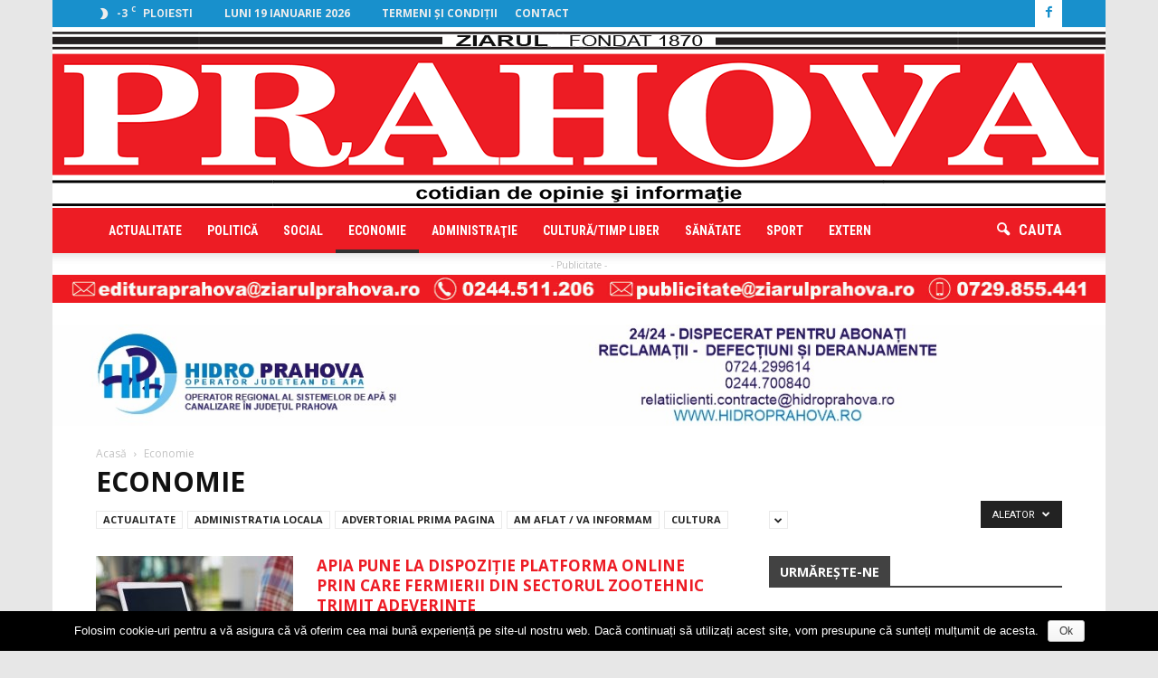

--- FILE ---
content_type: text/html; charset=UTF-8
request_url: https://ziarulprahova.ro/category/economie/page/1311/?filter_by=random_posts
body_size: 109433
content:
<!doctype html >
<!--[if IE 8]>    <html class="ie8" lang="en"> <![endif]-->
<!--[if IE 9]>    <html class="ie9" lang="en"> <![endif]-->
<!--[if gt IE 8]><!--> <html lang="ro-RO"> <!--<![endif]-->
<head>
    <title>Economie | Ziarul Prahova | Pagina 1311</title>
    <meta charset="UTF-8" />
    <meta name="viewport" content="width=device-width, initial-scale=1.0">
    <link rel="pingback" href="https://ziarulprahova.ro/xmlrpc.php" />
    <link rel="icon" type="image/png" href="http://ziarulprahova.ro/wp-content/uploads/2016/09/favicon.ico"><link rel='dns-prefetch' href='//fonts.googleapis.com' />
<link rel='dns-prefetch' href='//s.w.org' />
<link rel="alternate" type="application/rss+xml" title="Ziarul Prahova &raquo; Flux" href="https://ziarulprahova.ro/feed/" />
<link rel="alternate" type="application/rss+xml" title="Ziarul Prahova &raquo; Flux categorie Economie" href="https://ziarulprahova.ro/category/economie/feed/" />
<!-- This site uses the Google Analytics by ExactMetrics plugin v6.2.2 - Using Analytics tracking - https://www.exactmetrics.com/ -->
<script type="text/javascript" data-cfasync="false">
	var em_version         = '6.2.2';
	var em_track_user      = true;
	var em_no_track_reason = '';
	
	var disableStr = 'ga-disable-UA-106472661-1';

	/* Function to detect opted out users */
	function __gaTrackerIsOptedOut() {
		return document.cookie.indexOf(disableStr + '=true') > -1;
	}

	/* Disable tracking if the opt-out cookie exists. */
	if ( __gaTrackerIsOptedOut() ) {
		window[disableStr] = true;
	}

	/* Opt-out function */
	function __gaTrackerOptout() {
	  document.cookie = disableStr + '=true; expires=Thu, 31 Dec 2099 23:59:59 UTC; path=/';
	  window[disableStr] = true;
	}

	if ( 'undefined' === typeof gaOptout ) {
		function gaOptout() {
			__gaTrackerOptout();
		}
	}
	
	if ( em_track_user ) {
		(function(i,s,o,g,r,a,m){i['GoogleAnalyticsObject']=r;i[r]=i[r]||function(){
			(i[r].q=i[r].q||[]).push(arguments)},i[r].l=1*new Date();a=s.createElement(o),
			m=s.getElementsByTagName(o)[0];a.async=1;a.src=g;m.parentNode.insertBefore(a,m)
		})(window,document,'script','//www.google-analytics.com/analytics.js','__gaTracker');

		__gaTracker('create', 'UA-106472661-1', 'auto');
		__gaTracker('set', 'forceSSL', true);
		__gaTracker('require', 'displayfeatures');
		__gaTracker('require', 'linkid', 'linkid.js');
		__gaTracker('send','pageview');
	} else {
		console.log( "" );
		(function() {
			/* https://developers.google.com/analytics/devguides/collection/analyticsjs/ */
			var noopfn = function() {
				return null;
			};
			var noopnullfn = function() {
				return null;
			};
			var Tracker = function() {
				return null;
			};
			var p = Tracker.prototype;
			p.get = noopfn;
			p.set = noopfn;
			p.send = noopfn;
			var __gaTracker = function() {
				var len = arguments.length;
				if ( len === 0 ) {
					return;
				}
				var f = arguments[len-1];
				if ( typeof f !== 'object' || f === null || typeof f.hitCallback !== 'function' ) {
					console.log( 'Not running function __gaTracker(' + arguments[0] + " ....) because you are not being tracked. " + em_no_track_reason );
					return;
				}
				try {
					f.hitCallback();
				} catch (ex) {

				}
			};
			__gaTracker.create = function() {
				return new Tracker();
			};
			__gaTracker.getByName = noopnullfn;
			__gaTracker.getAll = function() {
				return [];
			};
			__gaTracker.remove = noopfn;
			window['__gaTracker'] = __gaTracker;
					})();
		}
</script>
<!-- / Google Analytics by ExactMetrics -->
		<script type="text/javascript">
			window._wpemojiSettings = {"baseUrl":"https:\/\/s.w.org\/images\/core\/emoji\/11\/72x72\/","ext":".png","svgUrl":"https:\/\/s.w.org\/images\/core\/emoji\/11\/svg\/","svgExt":".svg","source":{"concatemoji":"https:\/\/ziarulprahova.ro\/wp-includes\/js\/wp-emoji-release.min.js?ver=4.9.26"}};
			!function(e,a,t){var n,r,o,i=a.createElement("canvas"),p=i.getContext&&i.getContext("2d");function s(e,t){var a=String.fromCharCode;p.clearRect(0,0,i.width,i.height),p.fillText(a.apply(this,e),0,0);e=i.toDataURL();return p.clearRect(0,0,i.width,i.height),p.fillText(a.apply(this,t),0,0),e===i.toDataURL()}function c(e){var t=a.createElement("script");t.src=e,t.defer=t.type="text/javascript",a.getElementsByTagName("head")[0].appendChild(t)}for(o=Array("flag","emoji"),t.supports={everything:!0,everythingExceptFlag:!0},r=0;r<o.length;r++)t.supports[o[r]]=function(e){if(!p||!p.fillText)return!1;switch(p.textBaseline="top",p.font="600 32px Arial",e){case"flag":return s([55356,56826,55356,56819],[55356,56826,8203,55356,56819])?!1:!s([55356,57332,56128,56423,56128,56418,56128,56421,56128,56430,56128,56423,56128,56447],[55356,57332,8203,56128,56423,8203,56128,56418,8203,56128,56421,8203,56128,56430,8203,56128,56423,8203,56128,56447]);case"emoji":return!s([55358,56760,9792,65039],[55358,56760,8203,9792,65039])}return!1}(o[r]),t.supports.everything=t.supports.everything&&t.supports[o[r]],"flag"!==o[r]&&(t.supports.everythingExceptFlag=t.supports.everythingExceptFlag&&t.supports[o[r]]);t.supports.everythingExceptFlag=t.supports.everythingExceptFlag&&!t.supports.flag,t.DOMReady=!1,t.readyCallback=function(){t.DOMReady=!0},t.supports.everything||(n=function(){t.readyCallback()},a.addEventListener?(a.addEventListener("DOMContentLoaded",n,!1),e.addEventListener("load",n,!1)):(e.attachEvent("onload",n),a.attachEvent("onreadystatechange",function(){"complete"===a.readyState&&t.readyCallback()})),(n=t.source||{}).concatemoji?c(n.concatemoji):n.wpemoji&&n.twemoji&&(c(n.twemoji),c(n.wpemoji)))}(window,document,window._wpemojiSettings);
		</script>
		<style type="text/css">
img.wp-smiley,
img.emoji {
	display: inline !important;
	border: none !important;
	box-shadow: none !important;
	height: 1em !important;
	width: 1em !important;
	margin: 0 .07em !important;
	vertical-align: -0.1em !important;
	background: none !important;
	padding: 0 !important;
}
</style>
<link rel='stylesheet' id='contact-form-7-css'  href='https://ziarulprahova.ro/wp-content/plugins/contact-form-7/includes/css/styles.css?ver=4.5.1' type='text/css' media='all' />
<link rel='stylesheet' id='cookie-notice-front-css'  href='https://ziarulprahova.ro/wp-content/plugins/cookie-notice/css/front.min.css?ver=4.9.26' type='text/css' media='all' />
<link rel='stylesheet' id='google_font_roboto-css'  href='https://fonts.googleapis.com/css?family=Roboto%3A500%2C400italic%2C700%2C900%2C500italic%2C400%2C300&#038;ver=4.9.26' type='text/css' media='all' />
<link rel='stylesheet' id='google-fonts-style-css'  href='https://fonts.googleapis.com/css?family=Open+Sans%3A400%2C700%7CRoboto+Condensed%3A400%2C700&#038;ver=4.9.26' type='text/css' media='all' />
<link rel='stylesheet' id='js_composer_front-css'  href='https://ziarulprahova.ro/wp-content/plugins/js_composer/assets/css/js_composer.min.css?ver=4.12.1' type='text/css' media='all' />
<link rel='stylesheet' id='td-theme-css'  href='https://ziarulprahova.ro/wp-content/themes/Newspaper/style.css?ver=7.4' type='text/css' media='all' />
<link rel='stylesheet' id='td-theme-demo-style-css'  href='https://ziarulprahova.ro/wp-content/themes/Newspaper/includes/demos/local_news/demo_style.css?ver=7.4' type='text/css' media='all' />
<script type='text/javascript'>
/* <![CDATA[ */
var exactmetrics_frontend = {"js_events_tracking":"true","download_extensions":"doc,pdf,ppt,zip,xls,docx,pptx,xlsx","inbound_paths":"[{\"path\":\"\\\/go\\\/\",\"label\":\"affiliate\"},{\"path\":\"\\\/recommend\\\/\",\"label\":\"affiliate\"}]","home_url":"https:\/\/ziarulprahova.ro","hash_tracking":"false"};
/* ]]> */
</script>
<script type='text/javascript' src='https://ziarulprahova.ro/wp-content/plugins/google-analytics-dashboard-for-wp/assets/js/frontend.min.js?ver=6.2.2'></script>
<script type='text/javascript' src='https://ziarulprahova.ro/wp-includes/js/jquery/jquery.js?ver=1.12.4'></script>
<script type='text/javascript' src='https://ziarulprahova.ro/wp-includes/js/jquery/jquery-migrate.min.js?ver=1.4.1'></script>
<script type='text/javascript'>
/* <![CDATA[ */
var cnArgs = {"ajaxurl":"https:\/\/ziarulprahova.ro\/wp-admin\/admin-ajax.php","hideEffect":"fade","onScroll":"no","onScrollOffset":"100","cookieName":"cookie_notice_accepted","cookieValue":"true","cookieTime":"2592000","cookiePath":"\/","cookieDomain":"","redirection":"","cache":"","refuse":"no","revoke_cookies":"0","revoke_cookies_opt":"automatic","secure":"1"};
/* ]]> */
</script>
<script type='text/javascript' src='https://ziarulprahova.ro/wp-content/plugins/cookie-notice/js/front.min.js?ver=1.2.46'></script>
<link rel='https://api.w.org/' href='https://ziarulprahova.ro/wp-json/' />
<link rel="EditURI" type="application/rsd+xml" title="RSD" href="https://ziarulprahova.ro/xmlrpc.php?rsd" />
<link rel="wlwmanifest" type="application/wlwmanifest+xml" href="https://ziarulprahova.ro/wp-includes/wlwmanifest.xml" /> 
<meta name="generator" content="WordPress 4.9.26" />
<!--[if lt IE 9]><script src="https://html5shim.googlecode.com/svn/trunk/html5.js"></script><![endif]-->
    <meta name="generator" content="Powered by Visual Composer - drag and drop page builder for WordPress."/>
<!--[if lte IE 9]><link rel="stylesheet" type="text/css" href="https://ziarulprahova.ro/wp-content/plugins/js_composer/assets/css/vc_lte_ie9.min.css" media="screen"><![endif]--><!--[if IE  8]><link rel="stylesheet" type="text/css" href="https://ziarulprahova.ro/wp-content/plugins/js_composer/assets/css/vc-ie8.min.css" media="screen"><![endif]-->
<!-- JS generated by theme -->

<script>
    
    

	    var tdBlocksArray = []; //here we store all the items for the current page

	    //td_block class - each ajax block uses a object of this class for requests
	    function tdBlock() {
		    this.id = '';
		    this.block_type = 1; //block type id (1-234 etc)
		    this.atts = '';
		    this.td_column_number = '';
		    this.td_current_page = 1; //
		    this.post_count = 0; //from wp
		    this.found_posts = 0; //from wp
		    this.max_num_pages = 0; //from wp
		    this.td_filter_value = ''; //current live filter value
		    this.is_ajax_running = false;
		    this.td_user_action = ''; // load more or infinite loader (used by the animation)
		    this.header_color = '';
		    this.ajax_pagination_infinite_stop = ''; //show load more at page x
	    }


        // td_js_generator - mini detector
        (function(){
            var htmlTag = document.getElementsByTagName("html")[0];

            if ( navigator.userAgent.indexOf("MSIE 10.0") > -1 ) {
                htmlTag.className += ' ie10';
            }

            if ( !!navigator.userAgent.match(/Trident.*rv\:11\./) ) {
                htmlTag.className += ' ie11';
            }

            if ( /(iPad|iPhone|iPod)/g.test(navigator.userAgent) ) {
                htmlTag.className += ' td-md-is-ios';
            }

            var user_agent = navigator.userAgent.toLowerCase();
            if ( user_agent.indexOf("android") > -1 ) {
                htmlTag.className += ' td-md-is-android';
            }

            if ( -1 !== navigator.userAgent.indexOf('Mac OS X')  ) {
                htmlTag.className += ' td-md-is-os-x';
            }

            if ( /chrom(e|ium)/.test(navigator.userAgent.toLowerCase()) ) {
               htmlTag.className += ' td-md-is-chrome';
            }

            if ( -1 !== navigator.userAgent.indexOf('Firefox') ) {
                htmlTag.className += ' td-md-is-firefox';
            }

            if ( -1 !== navigator.userAgent.indexOf('Safari') && -1 === navigator.userAgent.indexOf('Chrome') ) {
                htmlTag.className += ' td-md-is-safari';
            }

        })();




        var tdLocalCache = {};

        ( function () {
            "use strict";

            tdLocalCache = {
                data: {},
                remove: function (resource_id) {
                    delete tdLocalCache.data[resource_id];
                },
                exist: function (resource_id) {
                    return tdLocalCache.data.hasOwnProperty(resource_id) && tdLocalCache.data[resource_id] !== null;
                },
                get: function (resource_id) {
                    return tdLocalCache.data[resource_id];
                },
                set: function (resource_id, cachedData) {
                    tdLocalCache.remove(resource_id);
                    tdLocalCache.data[resource_id] = cachedData;
                }
            };
        })();

    
    
var td_viewport_interval_list=[{"limitBottom":767,"sidebarWidth":228},{"limitBottom":1018,"sidebarWidth":300},{"limitBottom":1140,"sidebarWidth":324}];
var td_animation_stack_effect="type0";
var tds_animation_stack=true;
var td_animation_stack_specific_selectors=".entry-thumb, img";
var td_animation_stack_general_selectors=".td-animation-stack img, .post img";
var td_ajax_url="https:\/\/ziarulprahova.ro\/wp-admin\/admin-ajax.php?td_theme_name=Newspaper&v=7.4";
var td_get_template_directory_uri="https:\/\/ziarulprahova.ro\/wp-content\/themes\/Newspaper";
var tds_snap_menu="smart_snap_always";
var tds_logo_on_sticky="";
var tds_header_style="9";
var td_please_wait="V\u0103 rug\u0103m a\u0219tepta\u021bi...";
var td_email_user_pass_incorrect="Nume de utilizator sau parola incorect\u0103!";
var td_email_user_incorrect="Email sau nume de utilizator incorect!";
var td_email_incorrect="Email incorect!";
var tds_more_articles_on_post_enable="";
var tds_more_articles_on_post_time_to_wait="";
var tds_more_articles_on_post_pages_distance_from_top=0;
var tds_theme_color_site_wide="#ed1c24";
var tds_smart_sidebar="enabled";
var tdThemeName="Newspaper";
var td_magnific_popup_translation_tPrev="\u00cenainte (Tasta direc\u021bionare st\u00e2nga)";
var td_magnific_popup_translation_tNext="\u00cenapoi (Tasta direc\u021bionare dreapta)";
var td_magnific_popup_translation_tCounter="%curr% din %total%";
var td_magnific_popup_translation_ajax_tError="Con\u021binutul de la %url% nu poate fi \u00eenc\u0103rcat.";
var td_magnific_popup_translation_image_tError="Imaginea #%curr% nu poate fi \u00eenc\u0103rcat\u0103.";
var tdsDateFormat="l j F Y";
var tdDateNamesI18n={"month_names":["ianuarie","februarie","martie","aprilie","mai","iunie","iulie","august","septembrie","octombrie","noiembrie","decembrie"],"month_names_short":["ian.","feb.","mart.","apr.","mai","iun.","iul.","aug.","sept.","oct.","nov.","dec."],"day_names":["duminic\u0103","luni","mar\u021bi","miercuri","joi","vineri","s\u00e2mb\u0103t\u0103"],"day_names_short":["Dum","lun","mar","mie","joi","vin","s\u00e2m"]};
var td_ad_background_click_link="";
var td_ad_background_click_target="";
</script>

<noscript><style type="text/css"> .wpb_animate_when_almost_visible { opacity: 1; }</style></noscript>    
    <!-- Google tag (gtag.js) -->
    <script async src="https://www.googletagmanager.com/gtag/js?id=G-RML029LYG2"></script>
    <script>
      window.dataLayer = window.dataLayer || [];
      function gtag(){dataLayer.push(arguments);}
      gtag('js', new Date());
    
      gtag('config', 'G-RML029LYG2');
    </script>
</head>

<!-- TRAFIC.RO - Mutare site: 0b9884f9e008002dc9 -->

<body class="archive paged category category-economie category-136 paged-1311 category-paged-1311 cookies-not-set td-local-news td_category_template_4 td_category_top_posts_style_disable wpb-js-composer js-comp-ver-4.12.1 vc_responsive td-animation-stack-type0 td-boxed-layout" itemscope="itemscope" itemtype="https://schema.org/WebPage">

        <div class="td-scroll-up"><i class="td-icon-menu-up"></i></div>
    
    <div class="td-menu-background"></div>
<div id="td-mobile-nav">
    <div class="td-mobile-container">
        <!-- mobile menu top section -->
        <div class="td-menu-socials-wrap">
            <!-- socials -->
            <div class="td-menu-socials">
                
        <span class="td-social-icon-wrap">
            <a target="_blank" href="https://www.facebook.com/ziarulprahovaro/" title="Facebook">
                <i class="td-icon-font td-icon-facebook"></i>
            </a>
        </span>            </div>
            <!-- close button -->
            <div class="td-mobile-close">
                <a href="#"><i class="td-icon-close-mobile"></i></a>
            </div>
        </div>

        <!-- login section -->
        
        <!-- menu section -->
        <div class="td-mobile-content">
            <div class="menu-main-menu-zph-container"><ul id="menu-main-menu-zph" class="td-mobile-main-menu"><li id="menu-item-4609" class="menu-item menu-item-type-taxonomy menu-item-object-category menu-item-first menu-item-4609"><a href="https://ziarulprahova.ro/category/actualitate/">Actualitate</a></li>
<li id="menu-item-4498" class="menu-item menu-item-type-taxonomy menu-item-object-category menu-item-4498"><a href="https://ziarulprahova.ro/category/politica/">Politică</a></li>
<li id="menu-item-4441" class="menu-item menu-item-type-taxonomy menu-item-object-category menu-item-4441"><a href="https://ziarulprahova.ro/category/social/">Social</a></li>
<li id="menu-item-4439" class="menu-item menu-item-type-taxonomy menu-item-object-category current-menu-item menu-item-4439"><a href="https://ziarulprahova.ro/category/economie/">Economie</a></li>
<li id="menu-item-189709" class="menu-item menu-item-type-taxonomy menu-item-object-category menu-item-189709"><a href="https://ziarulprahova.ro/category/administratia-locala/">Administraţie</a></li>
<li id="menu-item-4440" class="menu-item menu-item-type-taxonomy menu-item-object-category menu-item-4440"><a href="https://ziarulprahova.ro/category/cultura-timp-liber/">Cultură/timp liber</a></li>
<li id="menu-item-4444" class="menu-item menu-item-type-taxonomy menu-item-object-category menu-item-4444"><a href="https://ziarulprahova.ro/category/sanatate/">Sănătate</a></li>
<li id="menu-item-4442" class="menu-item menu-item-type-taxonomy menu-item-object-category menu-item-4442"><a href="https://ziarulprahova.ro/category/sport/">Sport</a></li>
<li id="menu-item-4563" class="menu-item menu-item-type-taxonomy menu-item-object-category menu-item-4563"><a href="https://ziarulprahova.ro/category/extern/">Extern</a></li>
</ul></div>        </div>
    </div>

    <!-- register/login section -->
    </div>    <div class="td-search-background"></div>
<div class="td-search-wrap-mob">
	<div class="td-drop-down-search" aria-labelledby="td-header-search-button">
		<form method="get" class="td-search-form" action="https://ziarulprahova.ro/">
			<!-- close button -->
			<div class="td-search-close">
				<a href="#"><i class="td-icon-close-mobile"></i></a>
			</div>
			<div role="search" class="td-search-input">
				<span>Căutați</span>
				<input id="td-header-search-mob" type="text" value="" name="s" autocomplete="off" />
			</div>
		</form>
		<div id="td-aj-search-mob"></div>
	</div>
</div>    
    
    <div id="td-outer-wrap">
    
        <!--
Header style 9
-->

<div class="td-header-wrap td-header-style-9">

    <div class="td-header-top-menu-full">
        <div class="td-container td-header-row td-header-top-menu">
            
    <div class="top-bar-style-1">
        <div class="td-header-sp-top-menu">


	<!-- td weather source: cache -->		<div class="td-weather-top-widget" id="td_top_weather_uid">
			<i class="td-icons clear-sky-n"></i>
			<div class="td-weather-now" data-block-uid="td_top_weather_uid">
				<span class="td-big-degrees">-3</span>
				<span class="td-weather-unit">C</span>
			</div>
			<div class="td-weather-header">
				<div class="td-weather-city">Ploiesti</div>
			</div>
		</div>
		        <div class="td_data_time">
            <div style="visibility:hidden;">xx

                luni 19 ianuarie 2026
            </div>
        </div>
<div class="nr_editie">nr. 10342</div>
    <div class="menu-top-container"><ul id="menu-top-menu-zph" class="top-header-menu"><li id="menu-item-286646" class="menu-item menu-item-type-post_type menu-item-object-page menu-item-first td-menu-item td-normal-menu menu-item-286646"><a href="https://ziarulprahova.ro/termeni-si-conditii/">Termeni şi condiţii</a></li>
<li id="menu-item-4580" class="menu-item menu-item-type-post_type menu-item-object-page td-menu-item td-normal-menu menu-item-4580"><a href="https://ziarulprahova.ro/contact/">Contact</a></li>
</ul></div></div>
        <div class="td-header-sp-top-widget">
    
        <span class="td-social-icon-wrap">
            <a target="_blank" href="https://www.facebook.com/ziarulprahovaro/" title="Facebook">
                <i class="td-icon-font td-icon-facebook"></i>
            </a>
        </span></div>
    </div>

<!-- LOGIN MODAL -->

                <div  id="login-form" class="white-popup-block mfp-hide mfp-with-anim">
                    <div class="td-login-wrap">
                        <a href="#" class="td-back-button"><i class="td-icon-modal-back"></i></a>
                        <div id="td-login-div" class="td-login-form-div td-display-block">
                            <div class="td-login-panel-title">Sign in</div>
                            <div class="td-login-panel-descr">Bine ați venit! Autentificați-vă in contul dvs</div>
                            <div class="td_display_err"></div>
                            <div class="td-login-inputs"><input class="td-login-input" type="text" name="login_email" id="login_email" value="" required><label>numele dvs de utilizator</label></div>
	                        <div class="td-login-inputs"><input class="td-login-input" type="password" name="login_pass" id="login_pass" value="" required><label>parola dvs</label></div>
                            <input type="button" name="login_button" id="login_button" class="wpb_button btn td-login-button" value="Login">
                            <div class="td-login-info-text"><a href="#" id="forgot-pass-link">Forgot your password? Get help</a></div>
                            
                        </div>

                        

                         <div id="td-forgot-pass-div" class="td-login-form-div td-display-none">
                            <div class="td-login-panel-title">Password recovery</div>
                            <div class="td-login-panel-descr">Recuperați-vă parola</div>
                            <div class="td_display_err"></div>
                            <div class="td-login-inputs"><input class="td-login-input" type="text" name="forgot_email" id="forgot_email" value="" required><label>adresa dvs de email</label></div>
                            <input type="button" name="forgot_button" id="forgot_button" class="wpb_button btn td-login-button" value="Send My Password">
                            <div class="td-login-info-text">O parola va fi trimisă pe adresa dvs de email.</div>
                        </div>
                    </div>
                </div>
                        </div>
    </div>

    <div class="td-banner-wrap-full td-logo-wrap-full td-logo-mobile-loaded">
        <div class="td-header-sp-logo">
            		<a class="td-main-logo" href="https://ziarulprahova.ro/">
			<img class="td-retina-data"  data-retina="http://ziarulprahova.ro/wp-content/uploads/2016/10/LOGO-ziar-full.png" src="http://ziarulprahova.ro/wp-content/uploads/2016/10/LOGO-ziar-full.png" alt=""/>
			<span class="td-visual-hidden">Ziarul Prahova</span>
		</a>
	        </div>
    </div>

    <div class="td-header-menu-wrap-full">
        <div class="td-header-menu-wrap td-header-gradient">
            <div class="td-container td-header-row td-header-main-menu">
                <div id="td-header-menu" role="navigation">
    <div id="td-top-mobile-toggle"><a href="#"><i class="td-icon-font td-icon-mobile"></i></a></div>
    <div class="td-main-menu-logo td-logo-in-header">
        		<a class="td-mobile-logo td-sticky-disable" href="https://ziarulprahova.ro/">
			<img class="td-retina-data" data-retina="http://ziarulprahova.ro/wp-content/uploads/2016/10/logo-Ziarul-PH-retina-2-2-300x81.png" src="http://ziarulprahova.ro/wp-content/uploads/2016/09/logo-Ziarul-PH-mic300-300x81.png" alt=""/>
		</a>
			<a class="td-header-logo td-sticky-disable" href="https://ziarulprahova.ro/">
			<img class="td-retina-data" data-retina="http://ziarulprahova.ro/wp-content/uploads/2016/10/LOGO-ziar-full.png" src="http://ziarulprahova.ro/wp-content/uploads/2016/10/LOGO-ziar-full.png" alt=""/>
		</a>
	    </div>
    <div class="menu-main-menu-zph-container"><ul id="menu-main-menu-zph-1" class="sf-menu"><li class="menu-item menu-item-type-taxonomy menu-item-object-category menu-item-first td-menu-item td-normal-menu menu-item-4609"><a href="https://ziarulprahova.ro/category/actualitate/">Actualitate</a></li>
<li class="menu-item menu-item-type-taxonomy menu-item-object-category td-menu-item td-normal-menu menu-item-4498"><a href="https://ziarulprahova.ro/category/politica/">Politică</a></li>
<li class="menu-item menu-item-type-taxonomy menu-item-object-category td-menu-item td-normal-menu menu-item-4441"><a href="https://ziarulprahova.ro/category/social/">Social</a></li>
<li class="menu-item menu-item-type-taxonomy menu-item-object-category current-menu-item td-menu-item td-normal-menu menu-item-4439"><a href="https://ziarulprahova.ro/category/economie/">Economie</a></li>
<li class="menu-item menu-item-type-taxonomy menu-item-object-category td-menu-item td-normal-menu menu-item-189709"><a href="https://ziarulprahova.ro/category/administratia-locala/">Administraţie</a></li>
<li class="menu-item menu-item-type-taxonomy menu-item-object-category td-menu-item td-normal-menu menu-item-4440"><a href="https://ziarulprahova.ro/category/cultura-timp-liber/">Cultură/timp liber</a></li>
<li class="menu-item menu-item-type-taxonomy menu-item-object-category td-menu-item td-normal-menu menu-item-4444"><a href="https://ziarulprahova.ro/category/sanatate/">Sănătate</a></li>
<li class="menu-item menu-item-type-taxonomy menu-item-object-category td-menu-item td-normal-menu menu-item-4442"><a href="https://ziarulprahova.ro/category/sport/">Sport</a></li>
<li class="menu-item menu-item-type-taxonomy menu-item-object-category td-menu-item td-normal-menu menu-item-4563"><a href="https://ziarulprahova.ro/category/extern/">Extern</a></li>
</ul></div></div>


<div class="td-search-wrapper">
    <div id="td-top-search">
        <!-- Search -->
        <div class="header-search-wrap">
            <div class="dropdown header-search">
                <a id="td-header-search-button" href="#" role="button" class="dropdown-toggle " data-toggle="dropdown"><p class="td-icon-search">cauta</p> </a>
                <a id="td-header-search-button-mob" href="#" role="button" class="dropdown-toggle " data-toggle="dropdown"><i class="td-icon-search"></i></a>
            </div>
        </div>
    </div>
</div>

<div class="header-search-wrap">
	<div class="dropdown header-search">
		<div class="td-drop-down-search" aria-labelledby="td-header-search-button">
			<form method="get" class="td-search-form" action="https://ziarulprahova.ro/">
				<div role="search" class="td-head-form-search-wrap">
					<input id="td-header-search" type="text" value="" name="s" autocomplete="off" /><input class="wpb_button wpb_btn-inverse btn" type="submit" id="td-header-search-top" value="Căutați" />
				</div>
			</form>
			<div id="td-aj-search"></div>
		</div>
	</div>
</div>            </div>
        </div>
    </div>

    <div class="td-banner-wrap-full td-banner-bg">
        <div class="td-container-header td-header-row td-header-header">
            <div class="td-header-sp-recs">
                <div class="td-header-rec-wrap">
    <div class="td-a-rec td-a-rec-id-header  "><span class="td-adspot-title">- Publicitate -</span><div class="td-all-devices" style="display:block; margin:0 0 10px 0; padding: 0px"><a href="mailto:edituraprahova@ziarulprahova.ro"><img src= "https://ziarulprahova.ro/wp-content/uploads/2025/10/telefoane-e-mail-site_.jpg"/></a></div>

<div class="td-all-devices" style="display:none; margin:0 0 10px 0; padding: 0px"><a href="https://www.algabeth.ro/"><img src="https://ziarulprahova.ro/wp-content/uploads/2025/03/Banner-Header.jpg"/></a></div>

<div class="td-all-devices" style="display:block; margin:0 0 10px 0; padding: 0px"><a href="https://ziarulprahova.ro/wp-content/uploads/2025/06/Banner_Hidro-Prahova-S.A.jpg"><img src="https://ziarulprahova.ro/wp-content/uploads/2025/06/Banner_Hidro-Prahova-S.A.jpg"/></a></div>

<div class="td-all-devices" style="display:NONE; margin:0 0 10px 0; padding: 0px"><a href="https://eum.ro/en/homepage/"><img src="https://ziarulprahova.ro/wp-content/uploads/2025/05/WhatsAppVideo2025-05-09at14.46.46-ezgif.com-video-to-gif-converter.gif"/></a></div>

<div class="td-all-devices" style="display:none; margin:0 0 10px 0; padding: 0px"><a href="https://www.omvpetrom.com/ro/activitatile-noastre/rafinare-si-marketing/rafinaria-petrobrazi?utm_source=ziarulprahova&utm_medium=banner&utm_campaign=petrobrazi90_2024"><img src="https://ziarulprahova.ro/wp-content/uploads/2024/06/Mobile_970x250_04-1.jpg"/></a></div>


<div class="td-all-devices" style="display:none; margin:0 0 10px 0; padding: 0px"><a href="https://pleiadesresidence.ro/?utm_source=referral&utm_medium=banner&utm_campaign=cel_mai_verde_complex_rezidential&utm_id=awareness&utm_content=1164x100"><img src="https://ziarulprahova.ro/wp-content/uploads/2022/03/Ziarul-Prahova-1164x100.jpg"></a></div>

<div class="td-all-devices" style="display:none; margin:0 0 10px 0; padding: 0px"><a href="#"><video src=" https://ziarulprahova.ro/wp-content/uploads/2018/06/Banner-1068x154.mp4" loop controls></video></a></div>

<div class="td-all-devices" style="display:none; margin:0 0 10px 0; padding: 0px"><a href="https://www.studioharry.ro/" onclick=”_gaq.push([‘_trackEvent’, ‘External Link’, ‘Studio Harry’, ‘Yes’]);”><img src="http://ziarulprahova.ro/wp-content/uploads/2018/03/reclama-Hary2-site-nou-2.jpg"/></a></div>
</div>
</div>            </div>
        </div>
    </div>

</div>



        <!-- subcategory -->
        <div class="td-category-header">
            <div class="td-container">
                <div class="td-pb-row">
                    <div class="td-pb-span12">

                        <div class="td-crumb-container"><div class="entry-crumbs"><span itemscope itemtype="http://data-vocabulary.org/Breadcrumb"><a title="" class="entry-crumb" itemprop="url" href="https://ziarulprahova.ro/"><span itemprop="title">Acasă</span></a></span> <i class="td-icon-right td-bread-sep td-bred-no-url-last"></i> <span class="td-bred-no-url-last" itemscope itemtype="http://data-vocabulary.org/Breadcrumb"><meta itemprop="title" content = "Economie"><meta itemprop="url" content = "https://ziarulprahova.ro/2021/04/apia-pune-la-dispozitie-platforma-online-prin-care-fermierii-din-sectorul-zootehnic-trimit-adeverinte/">Economie</span></div></div>
                        <h1 class="entry-title td-page-title">Economie</h1>
                        <div class="td-category-siblings"><ul class="td-category"><li class="entry-category"><a  class=""  href="https://ziarulprahova.ro/category/actualitate/">Actualitate</a></li><li class="entry-category"><a  class=""  href="https://ziarulprahova.ro/category/administratia-locala/">Administratia locala</a></li><li class="entry-category"><a  class=""  href="https://ziarulprahova.ro/category/advertorial-prima-pagina/">Advertorial prima pagina</a></li><li class="entry-category"><a  class=""  href="https://ziarulprahova.ro/category/am-aflat-va-informam/">Am aflat / Va informam</a></li><li class="entry-category"><a  class=""  href="https://ziarulprahova.ro/category/cultura/">Cultura</a></li><li class="entry-category"><a  class=""  href="https://ziarulprahova.ro/category/cultura-timp-liber/">Cultură/timp liber</a></li><li class="entry-category"><a  class=""  href="https://ziarulprahova.ro/category/dieta-saptamanii/">Dieta săptămânii</a></li><li class="entry-category"><a  class=""  href="https://ziarulprahova.ro/category/divertisment/">Divertisment</a></li><li class="entry-category"><a  class=""  href="https://ziarulprahova.ro/category/e-bine-de-retinut/">E bine de retinut</a></li><li class="entry-category"><a  class="td-current-sub-category"  href="https://ziarulprahova.ro/category/economie/">Economie</a></li><li class="entry-category"><a  class=""  href="https://ziarulprahova.ro/category/editorial/">Editorial</a></li><li class="entry-category"><a  class=""  href="https://ziarulprahova.ro/category/educatie/">Educatie</a></li><li class="entry-category"><a  class=""  href="https://ziarulprahova.ro/category/europarerea-mea/">Europarerea mea</a></li><li class="entry-category"><a  class=""  href="https://ziarulprahova.ro/category/extern/">Extern</a></li><li class="entry-category"><a  class=""  href="https://ziarulprahova.ro/category/info-oficial/">Info oficial</a></li><li class="entry-category"><a  class=""  href="https://ziarulprahova.ro/category/investigatii/">Investigaţii</a></li><li class="entry-category"><a  class=""  href="https://ziarulprahova.ro/category/joburi/">Joburi</a></li><li class="entry-category"><a  class=""  href="https://ziarulprahova.ro/category/lege/">Lege</a></li><li class="entry-category"><a  class=""  href="https://ziarulprahova.ro/category/lumea-in-care-traim/">Lumea in care traim</a></li><li class="entry-category"><a  class=""  href="https://ziarulprahova.ro/category/opinia-publica/">Opinia publica</a></li><li class="entry-category"><a  class=""  href="https://ziarulprahova.ro/category/politica/">Politică</a></li><li class="entry-category"><a  class=""  href="https://ziarulprahova.ro/category/prahova-de-revelion/">PRAHOVA DE REVELION</a></li><li class="entry-category"><a  class=""  href="https://ziarulprahova.ro/category/proiect/">Proiect</a></li><li class="entry-category"><a  class=""  href="https://ziarulprahova.ro/category/realitatea-zilei/">Realitatea zilei</a></li><li class="entry-category"><a  class=""  href="https://ziarulprahova.ro/category/reteta-zilei/">Reţeta zilei</a></li><li class="entry-category"><a  class=""  href="https://ziarulprahova.ro/category/sanatate/">Sănătate</a></li><li class="entry-category"><a  class=""  href="https://ziarulprahova.ro/category/sanatate-pentru-trup-si-suflet/">Sanatate pentru trup si suflet</a></li><li class="entry-category"><a  class=""  href="https://ziarulprahova.ro/category/social/">Social</a></li><li class="entry-category"><a  class=""  href="https://ziarulprahova.ro/category/societate/">SOCIETATE</a></li><li class="entry-category"><a  class=""  href="https://ziarulprahova.ro/category/spiritualitate/">Spiritualitate</a></li><li class="entry-category"><a  class=""  href="https://ziarulprahova.ro/category/sport/">Sport</a></li><li class="entry-category"><a  class=""  href="https://ziarulprahova.ro/category/stire-de-baza/">STIRE DE BAZA</a></li><li class="entry-category"><a  class=""  href="https://ziarulprahova.ro/category/stirea-ta/">Ştirea ta</a></li><li class="entry-category"><a  class=""  href="https://ziarulprahova.ro/category/stiri-de-ultima-ora/">STIRI DE ULTIMA ORA!</a></li><li class="entry-category"><a  class=""  href="https://ziarulprahova.ro/category/timp-liber/">Timp liber</a></li><li class="entry-category"><a  class=""  href="https://ziarulprahova.ro/category/traditii/">TRADITII</a></li><li class="entry-category"><a  class=""  href="https://ziarulprahova.ro/category/turism/">Turism</a></li><li class="entry-category"><a  class=""  href="https://ziarulprahova.ro/category/valea-prahovei/">Valea Prahovei</a></li></ul><div class="td-subcat-dropdown td-pulldown-filter-display-option"><div class="td-subcat-more"><i class="td-icon-menu-down"></i></div><ul class="td-pulldown-filter-list"></ul></div><div class="clearfix"></div></div>                        
                    </div>
                </div>
                <div class="td-category-pulldown-filter td-wrapper-pulldown-filter"><div class="td-pulldown-filter-display-option"><div class="td-subcat-more">Aleator <i class="td-icon-menu-down"></i></div><ul class="td-pulldown-filter-list"><li class="td-pulldown-filter-item"><a class="td-pulldown-category-filter-link" id="td_uid_3_696e80cd2df39" data-td_block_id="td_uid_2_696e80cd2def3" href="https://ziarulprahova.ro/category/economie/">Ultimele</a></li><li class="td-pulldown-filter-item"><a class="td-pulldown-category-filter-link" id="td_uid_4_696e80cd2df78" data-td_block_id="td_uid_2_696e80cd2def3" href="https://ziarulprahova.ro/category/economie/?filter_by=featured">Articole recomandate</a></li><li class="td-pulldown-filter-item"><a class="td-pulldown-category-filter-link" id="td_uid_5_696e80cd2dfb6" data-td_block_id="td_uid_2_696e80cd2def3" href="https://ziarulprahova.ro/category/economie/?filter_by=popular">Cele mai populare</a></li><li class="td-pulldown-filter-item"><a class="td-pulldown-category-filter-link" id="td_uid_6_696e80cd2dff4" data-td_block_id="td_uid_2_696e80cd2def3" href="https://ziarulprahova.ro/category/economie/?filter_by=popular7">Cele mai populare din ultimele 7 zile</a></li><li class="td-pulldown-filter-item"><a class="td-pulldown-category-filter-link" id="td_uid_7_696e80cd2e032" data-td_block_id="td_uid_2_696e80cd2def3" href="https://ziarulprahova.ro/category/economie/?filter_by=review_high">După recenzie</a></li><li class="td-pulldown-filter-item"><a class="td-pulldown-category-filter-link" id="td_uid_8_696e80cd2e070" data-td_block_id="td_uid_2_696e80cd2def3" href="https://ziarulprahova.ro/category/economie/?filter_by=random_posts">Aleator</a></li></ul></div></div>            </div>
        </div>

    
	
<div class="td-main-content-wrap">
    <div class="td-container">

        <!-- content -->
        <div class="td-pb-row">
                                        <div class="td-pb-span8 td-main-content">
                                <div class="td-ss-main-content">
                                    
        <div class="td_module_10 td_module_wrap td-animation-stack">
            <div class="td-module-thumb"><a href="https://ziarulprahova.ro/2021/04/apia-pune-la-dispozitie-platforma-online-prin-care-fermierii-din-sectorul-zootehnic-trimit-adeverinte/" rel="bookmark" title="APIA pune la dispoziţie platforma online prin care fermierii din sectorul zootehnic trimit adeverinţe"><img width="218" height="150" class="entry-thumb" src="https://ziarulprahova.ro/wp-content/uploads/2021/04/laptop-fermier-218x150.jpg" srcset="https://ziarulprahova.ro/wp-content/uploads/2021/04/laptop-fermier-218x150.jpg 218w, https://ziarulprahova.ro/wp-content/uploads/2021/04/laptop-fermier-100x70.jpg 100w" sizes="(max-width: 218px) 100vw, 218px" alt="" title="APIA pune la dispoziţie platforma online prin care fermierii din sectorul zootehnic trimit adeverinţe"/></a></div>
            <div class="item-details">
            <h3 class="entry-title td-module-title"><a href="https://ziarulprahova.ro/2021/04/apia-pune-la-dispozitie-platforma-online-prin-care-fermierii-din-sectorul-zootehnic-trimit-adeverinte/" rel="bookmark" title="APIA pune la dispoziţie platforma online prin care fermierii din sectorul zootehnic trimit adeverinţe">APIA pune la dispoziţie platforma online prin care fermierii din sectorul zootehnic trimit adeverinţe</a></h3>
                <div class="td-module-meta-info">
                    <a href="https://ziarulprahova.ro/category/economie/" class="td-post-category">Economie</a>                        <span class="td-post-author-name"><a href="https://ziarulprahova.ro/author/editura-prahova/">Ziarul PRAHOVA</a> <span>-</span> </span>                        <span class="td-post-date"><time class="entry-date updated td-module-date" datetime="2021-04-06T00:07:01+00:00" >aprilie 6, 2021</time></span>                        <div class="td-module-comments"><a href="https://ziarulprahova.ro/2021/04/apia-pune-la-dispozitie-platforma-online-prin-care-fermierii-din-sectorul-zootehnic-trimit-adeverinte/#respond">0</a></div>                </div>

                <div class="td-excerpt">
                    Agenţia de Plăţi şi Intervenţie pentru Agricultură (APIA) informează că, începând cu data de 5 aprilie 2021, pune la dispoziţie o platformă online pentru...                </div>
            </div>

        </div>

        
        <div class="td_module_10 td_module_wrap td-animation-stack">
            <div class="td-module-thumb"><a href="https://ziarulprahova.ro/2010/03/cadran-economic-24/" rel="bookmark" title="CADRAN ECONOMIC"><img width="218" height="150" class="entry-thumb" src="https://ziarulprahova.ro/wp-content/themes/Newspaper/images/no-thumb/td_218x150.png" alt=""/></a></div>
            <div class="item-details">
            <h3 class="entry-title td-module-title"><a href="https://ziarulprahova.ro/2010/03/cadran-economic-24/" rel="bookmark" title="CADRAN ECONOMIC">CADRAN ECONOMIC</a></h3>
                <div class="td-module-meta-info">
                    <a href="https://ziarulprahova.ro/category/economie/" class="td-post-category">Economie</a>                        <span class="td-post-author-name"><a href="https://ziarulprahova.ro/author/constantin-costikgmail-com/">Admin</a> <span>-</span> </span>                        <span class="td-post-date"><time class="entry-date updated td-module-date" datetime="2010-03-11T00:00:00+00:00" >martie 11, 2010</time></span>                        <div class="td-module-comments"><a href="https://ziarulprahova.ro/2010/03/cadran-economic-24/#respond">0</a></div>                </div>

                <div class="td-excerpt">
                    UE a majorat suma alocata procurarii de alimente pentru romanii nevoiasi

Dintre cele 27 de state membre ale Uniunii Europene, 19 au cerut, si in...                </div>
            </div>

        </div>

        
        <div class="td_module_10 td_module_wrap td-animation-stack">
            <div class="td-module-thumb"><a href="https://ziarulprahova.ro/2011/05/stiri-13/" rel="bookmark" title="STIRI"><img width="218" height="150" class="entry-thumb" src="https://ziarulprahova.ro/wp-content/themes/Newspaper/images/no-thumb/td_218x150.png" alt=""/></a></div>
            <div class="item-details">
            <h3 class="entry-title td-module-title"><a href="https://ziarulprahova.ro/2011/05/stiri-13/" rel="bookmark" title="STIRI">STIRI</a></h3>
                <div class="td-module-meta-info">
                    <a href="https://ziarulprahova.ro/category/economie/" class="td-post-category">Economie</a>                        <span class="td-post-author-name"><a href="https://ziarulprahova.ro/author/constantin-costikgmail-com/">Admin</a> <span>-</span> </span>                        <span class="td-post-date"><time class="entry-date updated td-module-date" datetime="2011-05-12T00:00:00+00:00" >mai 12, 2011</time></span>                        <div class="td-module-comments"><a href="https://ziarulprahova.ro/2011/05/stiri-13/#respond">0</a></div>                </div>

                <div class="td-excerpt">
                    Exporturile, in crestere cu 43 la suta

Exporturile realizate in trimestrul precedent de catre firmele de profil romanesti au insumat 46,65 de miliarde de lei...                </div>
            </div>

        </div>

        
        <div class="td_module_10 td_module_wrap td-animation-stack">
            <div class="td-module-thumb"><a href="https://ziarulprahova.ro/2012/06/intarzierile-la-plata-despagubirilor-s-au-lasat-cu-amenzi-pentru-conducerile-societatilor-de-asigurare/" rel="bookmark" title="Intarzierile la plata despagubirilor s-au lasat cu amenzi pentru conducerile societatilor de asigurare"><img width="218" height="150" class="entry-thumb" src="https://ziarulprahova.ro/wp-content/themes/Newspaper/images/no-thumb/td_218x150.png" alt=""/></a></div>
            <div class="item-details">
            <h3 class="entry-title td-module-title"><a href="https://ziarulprahova.ro/2012/06/intarzierile-la-plata-despagubirilor-s-au-lasat-cu-amenzi-pentru-conducerile-societatilor-de-asigurare/" rel="bookmark" title="Intarzierile la plata despagubirilor s-au lasat cu amenzi pentru conducerile societatilor de asigurare">Intarzierile la plata despagubirilor s-au lasat cu amenzi pentru conducerile societatilor de asigurare</a></h3>
                <div class="td-module-meta-info">
                    <a href="https://ziarulprahova.ro/category/economie/" class="td-post-category">Economie</a>                        <span class="td-post-author-name"><a href="https://ziarulprahova.ro/author/constantin-costikgmail-com/">Admin</a> <span>-</span> </span>                        <span class="td-post-date"><time class="entry-date updated td-module-date" datetime="2012-06-21T00:00:00+00:00" >iunie 21, 2012</time></span>                        <div class="td-module-comments"><a href="https://ziarulprahova.ro/2012/06/intarzierile-la-plata-despagubirilor-s-au-lasat-cu-amenzi-pentru-conducerile-societatilor-de-asigurare/#respond">0</a></div>                </div>

                <div class="td-excerpt">
                    Tot mai multi dintre romanii care au incheiat diverse polite de asigurare sunt nemultumiti de societatile care asigura aceste servicii, in mod special din...                </div>
            </div>

        </div>

        
        <div class="td_module_10 td_module_wrap td-animation-stack">
            <div class="td-module-thumb"><a href="https://ziarulprahova.ro/2016/05/curier-economic-204/" rel="bookmark" title="CURIER ECONOMIC"><img width="218" height="150" class="entry-thumb" src="https://ziarulprahova.ro/wp-content/themes/Newspaper/images/no-thumb/td_218x150.png" alt=""/></a></div>
            <div class="item-details">
            <h3 class="entry-title td-module-title"><a href="https://ziarulprahova.ro/2016/05/curier-economic-204/" rel="bookmark" title="CURIER ECONOMIC">CURIER ECONOMIC</a></h3>
                <div class="td-module-meta-info">
                    <a href="https://ziarulprahova.ro/category/economie/" class="td-post-category">Economie</a>                        <span class="td-post-author-name"><a href="https://ziarulprahova.ro/author/constantin-costikgmail-com/">Admin</a> <span>-</span> </span>                        <span class="td-post-date"><time class="entry-date updated td-module-date" datetime="2016-05-09T00:00:00+00:00" >mai 9, 2016</time></span>                        <div class="td-module-comments"><a href="https://ziarulprahova.ro/2016/05/curier-economic-204/#respond">0</a></div>                </div>

                <div class="td-excerpt">
                    Sumele restanţelor la bănci - în creştere

Potrivit datelor Băncii Naţionale a României (BNR), valoarea restanțelor populației la bănci și instituții financiare nebancare a fost,...                </div>
            </div>

        </div>

        
        <div class="td_module_10 td_module_wrap td-animation-stack">
            <div class="td-module-thumb"><a href="https://ziarulprahova.ro/2009/03/potrivit-presedintelui-ugir-1903/" rel="bookmark" title="Potrivit presedintelui UGIR-1903:"><img width="218" height="150" class="entry-thumb" src="https://ziarulprahova.ro/wp-content/themes/Newspaper/images/no-thumb/td_218x150.png" alt=""/></a></div>
            <div class="item-details">
            <h3 class="entry-title td-module-title"><a href="https://ziarulprahova.ro/2009/03/potrivit-presedintelui-ugir-1903/" rel="bookmark" title="Potrivit presedintelui UGIR-1903:">Potrivit presedintelui UGIR-1903:</a></h3>
                <div class="td-module-meta-info">
                    <a href="https://ziarulprahova.ro/category/economie/" class="td-post-category">Economie</a>                        <span class="td-post-author-name"><a href="https://ziarulprahova.ro/author/constantin-costikgmail-com/">Admin</a> <span>-</span> </span>                        <span class="td-post-date"><time class="entry-date updated td-module-date" datetime="2009-03-28T00:00:00+00:00" >martie 28, 2009</time></span>                        <div class="td-module-comments"><a href="https://ziarulprahova.ro/2009/03/potrivit-presedintelui-ugir-1903/#respond">0</a></div>                </div>

                <div class="td-excerpt">
                    Interese oculte pun in pericol siguranta alimentara a Romaniei
Intr-un comunicat remis presei de Federatia Patronatelor din Industria Chimica si Petrochimica, membra a Uniunii Generale...                </div>
            </div>

        </div>

        
        <div class="td_module_10 td_module_wrap td-animation-stack">
            <div class="td-module-thumb"><a href="https://ziarulprahova.ro/2012/09/romania-a-atras-750-milioane-euro-prin-obligatiuni-plasate-pe-pietele-externe/" rel="bookmark" title="Romania a atras 750 milioane euro prin obligatiuni plasate pe pietele externe"><img width="218" height="150" class="entry-thumb" src="https://ziarulprahova.ro/wp-content/themes/Newspaper/images/no-thumb/td_218x150.png" alt=""/></a></div>
            <div class="item-details">
            <h3 class="entry-title td-module-title"><a href="https://ziarulprahova.ro/2012/09/romania-a-atras-750-milioane-euro-prin-obligatiuni-plasate-pe-pietele-externe/" rel="bookmark" title="Romania a atras 750 milioane euro prin obligatiuni plasate pe pietele externe">Romania a atras 750 milioane euro prin obligatiuni plasate pe pietele externe</a></h3>
                <div class="td-module-meta-info">
                    <a href="https://ziarulprahova.ro/category/economie/" class="td-post-category">Economie</a>                        <span class="td-post-author-name"><a href="https://ziarulprahova.ro/author/constantin-costikgmail-com/">Admin</a> <span>-</span> </span>                        <span class="td-post-date"><time class="entry-date updated td-module-date" datetime="2012-09-05T00:00:00+00:00" >septembrie 5, 2012</time></span>                        <div class="td-module-comments"><a href="https://ziarulprahova.ro/2012/09/romania-a-atras-750-milioane-euro-prin-obligatiuni-plasate-pe-pietele-externe/#respond">0</a></div>                </div>

                <div class="td-excerpt">
                    Romania a atras, ieri, 750 milioane de euro de pe pietele externe prin redeschiderea emisiunii de obligatiuni denominate in euro cu maturitatea in iunie...                </div>
            </div>

        </div>

        
        <div class="td_module_10 td_module_wrap td-animation-stack">
            <div class="td-module-thumb"><a href="https://ziarulprahova.ro/2009/02/bugetul-de-stat-a-fost-avizat-de-catre-comisiile-specializate-din-parlament/" rel="bookmark" title="Bugetul de stat a fost avizat de catre comisiile  specializate din Parlament"><img width="218" height="150" class="entry-thumb" src="https://ziarulprahova.ro/wp-content/themes/Newspaper/images/no-thumb/td_218x150.png" alt=""/></a></div>
            <div class="item-details">
            <h3 class="entry-title td-module-title"><a href="https://ziarulprahova.ro/2009/02/bugetul-de-stat-a-fost-avizat-de-catre-comisiile-specializate-din-parlament/" rel="bookmark" title="Bugetul de stat a fost avizat de catre comisiile  specializate din Parlament">Bugetul de stat a fost avizat de catre comisiile  specializate din Parlament</a></h3>
                <div class="td-module-meta-info">
                    <a href="https://ziarulprahova.ro/category/economie/" class="td-post-category">Economie</a>                        <span class="td-post-author-name"><a href="https://ziarulprahova.ro/author/constantin-costikgmail-com/">Admin</a> <span>-</span> </span>                        <span class="td-post-date"><time class="entry-date updated td-module-date" datetime="2009-02-16T00:00:00+00:00" >februarie 16, 2009</time></span>                        <div class="td-module-comments"><a href="https://ziarulprahova.ro/2009/02/bugetul-de-stat-a-fost-avizat-de-catre-comisiile-specializate-din-parlament/#respond">0</a></div>                </div>

                <div class="td-excerpt">
                    Bugetul de stat a fost avizat de catre comisiile de buget-finante din Parlament, dupa o dezbatere care a durat 4 ore. Totodata, sambata a...                </div>
            </div>

        </div>

        
        <div class="td_module_10 td_module_wrap td-animation-stack">
            <div class="td-module-thumb"><a href="https://ziarulprahova.ro/2016/05/rovinietele-platite-de-transportatorii-de-marfa-vor-fi-recalculate/" rel="bookmark" title="Rovinietele platite de transportatorii  de marfa vor fi recalculate"><img width="218" height="150" class="entry-thumb" src="https://ziarulprahova.ro/wp-content/themes/Newspaper/images/no-thumb/td_218x150.png" alt=""/></a></div>
            <div class="item-details">
            <h3 class="entry-title td-module-title"><a href="https://ziarulprahova.ro/2016/05/rovinietele-platite-de-transportatorii-de-marfa-vor-fi-recalculate/" rel="bookmark" title="Rovinietele platite de transportatorii  de marfa vor fi recalculate">Rovinietele platite de transportatorii  de marfa vor fi recalculate</a></h3>
                <div class="td-module-meta-info">
                    <a href="https://ziarulprahova.ro/category/economie/" class="td-post-category">Economie</a>                        <span class="td-post-author-name"><a href="https://ziarulprahova.ro/author/constantin-costikgmail-com/">Admin</a> <span>-</span> </span>                        <span class="td-post-date"><time class="entry-date updated td-module-date" datetime="2016-05-19T00:00:00+00:00" >mai 19, 2016</time></span>                        <div class="td-module-comments"><a href="https://ziarulprahova.ro/2016/05/rovinietele-platite-de-transportatorii-de-marfa-vor-fi-recalculate/#respond">0</a></div>                </div>

                <div class="td-excerpt">
                    Guvernul a aprobat un proiect de lege privind modificarea tarifelor pentru roviniete, în cazul transportului de marfă, în scopul transpunerii în legislaţia naţională a...                </div>
            </div>

        </div>

        
        <div class="td_module_10 td_module_wrap td-animation-stack">
            <div class="td-module-thumb"><a href="https://ziarulprahova.ro/2013/05/inspectorii-confirma-din-nou-normele-sanitar-veterinare-sunt-pentru-unii-comercianti-benevole/" rel="bookmark" title="Inspectorii confirma din nou: normele sanitar-veterinare sunt, pentru unii comercianti, benevole"><img width="218" height="150" class="entry-thumb" src="https://ziarulprahova.ro/wp-content/themes/Newspaper/images/no-thumb/td_218x150.png" alt=""/></a></div>
            <div class="item-details">
            <h3 class="entry-title td-module-title"><a href="https://ziarulprahova.ro/2013/05/inspectorii-confirma-din-nou-normele-sanitar-veterinare-sunt-pentru-unii-comercianti-benevole/" rel="bookmark" title="Inspectorii confirma din nou: normele sanitar-veterinare sunt, pentru unii comercianti, benevole">Inspectorii confirma din nou: normele sanitar-veterinare sunt, pentru unii comercianti, benevole</a></h3>
                <div class="td-module-meta-info">
                    <a href="https://ziarulprahova.ro/category/economie/" class="td-post-category">Economie</a>                        <span class="td-post-author-name"><a href="https://ziarulprahova.ro/author/constantin-costikgmail-com/">Admin</a> <span>-</span> </span>                        <span class="td-post-date"><time class="entry-date updated td-module-date" datetime="2013-05-14T00:00:00+00:00" >mai 14, 2013</time></span>                        <div class="td-module-comments"><a href="https://ziarulprahova.ro/2013/05/inspectorii-confirma-din-nou-normele-sanitar-veterinare-sunt-pentru-unii-comercianti-benevole/#respond">0</a></div>                </div>

                <div class="td-excerpt">
                    Comercializarea produselor alimentare în spaţii neaprobate sanitar-veterinar; nerespectarea normelor de igienă privind întreţinerea spaţiilor de prelucrare, depozitare şi valorificare a produselor alimentare de origine...                </div>
            </div>

        </div>

                                            <div class="page-nav td-pb-padding-side"><a href="https://ziarulprahova.ro/category/economie/page/1310/?filter_by=random_posts" ><i class="td-icon-menu-left"></i></a><a href="https://ziarulprahova.ro/category/economie/?filter_by=random_posts" class="first" title="1">1</a><span class="extend">...</span><a href="https://ziarulprahova.ro/category/economie/page/1310/?filter_by=random_posts" class="page" title="1.310">1.310</a><span class="current">1.311</span><a href="https://ziarulprahova.ro/category/economie/page/1312/?filter_by=random_posts" class="page" title="1.312">1.312</a><span class="extend">...</span><a href="https://ziarulprahova.ro/category/economie/page/1428/?filter_by=random_posts" class="last" title="1.428">1.428</a><a href="https://ziarulprahova.ro/category/economie/page/1312/?filter_by=random_posts" ><i class="td-icon-menu-right"></i></a><span class="pages">Pagina 1.311 din 1.428</span><div class="clearfix"></div></div>                                </div>
                            </div>

                            <div class="td-pb-span4 td-main-sidebar">
                                <div class="td-ss-main-sidebar">
                                    <div class="td_block_wrap td_block_social_counter td_block_widget td_uid_9_696e80cd37b2e_rand td-pb-border-top"><h4 class="block-title"><span>Urmăreşte-ne</span></h4><div class="td-social-list"><div class="td_social_type td-pb-margin-side td_social_facebook"><div class="td-social-box"><div class="td-sp td-sp-facebook"></div><span class="td_social_info">0</span><span class="td_social_info td_social_info_name">Fani</span><span class="td_social_button"><a href="https://www.facebook.com/ziarulprahovaro" target="_blank">Îmi place</a></span></div></div></div></div> <!-- ./block --><div class="td_block_wrap td_block_7 td_block_widget td_uid_10_696e80cd3929e_rand td_with_ajax_pagination td-pb-border-top"  data-td-block-uid="td_uid_10_696e80cd3929e" >
<style scoped>
.td_uid_10_696e80cd3929e_rand .td_module_wrap:hover .entry-title a,
            .td_uid_10_696e80cd3929e_rand a.td-pulldown-filter-link:hover,
            .td_uid_10_696e80cd3929e_rand .td-subcat-item a:hover,
            .td_uid_10_696e80cd3929e_rand .td-subcat-item .td-cur-simple-item,
            .td_uid_10_696e80cd3929e_rand .td_quote_on_blocks,
            .td_uid_10_696e80cd3929e_rand .td-opacity-cat .td-post-category:hover,
            .td_uid_10_696e80cd3929e_rand .td-opacity-read .td-read-more a:hover,
            .td_uid_10_696e80cd3929e_rand .td-opacity-author .td-post-author-name a:hover,
            .td_uid_10_696e80cd3929e_rand .td-instagram-user a {
                color: #ED1B24;
            }

            .td_uid_10_696e80cd3929e_rand .td-next-prev-wrap a:hover,
            .td_uid_10_696e80cd3929e_rand .td-load-more-wrap a:hover {
                background-color: #ED1B24;
                border-color: #ED1B24;
            }

            .td_uid_10_696e80cd3929e_rand .block-title span,
            .td_uid_10_696e80cd3929e_rand .td-trending-now-title,
            .td_uid_10_696e80cd3929e_rand .block-title a,
            .td_uid_10_696e80cd3929e_rand .td-read-more a,
            .td_uid_10_696e80cd3929e_rand .td-weather-information:before,
            .td_uid_10_696e80cd3929e_rand .td-weather-week:before,
            .td_uid_10_696e80cd3929e_rand .td-subcat-dropdown:hover .td-subcat-more,
            .td_uid_10_696e80cd3929e_rand .td-exchange-header:before,
            .td_uid_10_696e80cd3929e_rand .td-post-category:hover {
                background-color: #ED1B24;
            }

            .td_uid_10_696e80cd3929e_rand .block-title {
                border-color: #ED1B24;
            }

            
            .td_uid_10_696e80cd3929e_rand .block-title span,
            .td_uid_10_696e80cd3929e_rand .td-trending-now-title,
            .td_uid_10_696e80cd3929e_rand .block-title a {
                color: #;
            }
</style><script>var block_td_uid_10_696e80cd3929e = new tdBlock();
block_td_uid_10_696e80cd3929e.id = "td_uid_10_696e80cd3929e";
block_td_uid_10_696e80cd3929e.atts = '{"limit":"4","sort":"","post_ids":"","tag_slug":"","autors_id":"","installed_post_types":"","category_id":"","category_ids":"-148, -146, -123, -149, -131, -141, -142, -147, -140, -141, -132 ","custom_title":"Ultimele \u015ftiri","custom_url":"","show_child_cat":"","sub_cat_ajax":"","ajax_pagination":"load_more","header_color":"#ED1B24","header_text_color":"#","ajax_pagination_infinite_stop":"","td_column_number":1,"td_ajax_preloading":"preload_all","td_ajax_filter_type":"","td_ajax_filter_ids":"","td_filter_default_txt":"All","color_preset":"","border_top":"","class":"td_block_widget td_uid_10_696e80cd3929e_rand","el_class":"","offset":"","css":"","live_filter":"","live_filter_cur_post_id":"","live_filter_cur_post_author":""}';
block_td_uid_10_696e80cd3929e.td_column_number = "1";
block_td_uid_10_696e80cd3929e.block_type = "td_block_7";
block_td_uid_10_696e80cd3929e.post_count = "4";
block_td_uid_10_696e80cd3929e.found_posts = "236519";
block_td_uid_10_696e80cd3929e.header_color = "#ED1B24";
block_td_uid_10_696e80cd3929e.ajax_pagination_infinite_stop = "";
block_td_uid_10_696e80cd3929e.max_num_pages = "59130";
tdBlocksArray.push(block_td_uid_10_696e80cd3929e);
</script><div class="td-block-title-wrap"><h4 class="block-title"><span>Ultimele ştiri</span></h4></div><div id=td_uid_10_696e80cd3929e class="td_block_inner">

	<div class="td-block-span12">

        <div class="td_module_6 td_module_wrap td-animation-stack">

        <div class="td-module-thumb"><a href="https://ziarulprahova.ro/2026/01/sefa-ue-ii-raspunde-lui-trump-tarifele-vamale-ar-submina-relatiile-transatlantice/" rel="bookmark" title="Șefa UE îi răspunde lui Trump: Tarifele vamale ar submina relațiile transatlantice"><img width="100" height="70" class="entry-thumb" src="https://ziarulprahova.ro/wp-content/uploads/2021/09/Ursula-von-der-Leyen-100x70.jpg" srcset="https://ziarulprahova.ro/wp-content/uploads/2021/09/Ursula-von-der-Leyen-100x70.jpg 100w, https://ziarulprahova.ro/wp-content/uploads/2021/09/Ursula-von-der-Leyen-218x150.jpg 218w" sizes="(max-width: 100px) 100vw, 100px" alt="" title="Șefa UE îi răspunde lui Trump: Tarifele vamale ar submina relațiile transatlantice"/></a></div>
        <div class="item-details">
            <h3 class="entry-title td-module-title"><a href="https://ziarulprahova.ro/2026/01/sefa-ue-ii-raspunde-lui-trump-tarifele-vamale-ar-submina-relatiile-transatlantice/" rel="bookmark" title="Șefa UE îi răspunde lui Trump: Tarifele vamale ar submina relațiile transatlantice">Șefa UE îi răspunde lui Trump: Tarifele vamale ar submina relațiile...</a></h3>            <div class="td-module-meta-info">
                                                <span class="td-post-date"><time class="entry-date updated td-module-date" datetime="2026-01-19T00:50:33+00:00" >ianuarie 19, 2026</time></span>                            </div>
        </div>

        </div>

        
	</div> <!-- ./td-block-span12 -->

	<div class="td-block-span12">

        <div class="td_module_6 td_module_wrap td-animation-stack">

        <div class="td-module-thumb"><a href="https://ziarulprahova.ro/2026/01/dupa-25-de-ani-de-negocieri-acord-%c2%adcomercial-istoric/" rel="bookmark" title="După 25 de ani de negocieri, acord ­comercial istoric"><img width="100" height="70" class="entry-thumb" src="https://ziarulprahova.ro/wp-content/uploads/2023/11/uniunea-europeana-100x70.jpg" srcset="https://ziarulprahova.ro/wp-content/uploads/2023/11/uniunea-europeana-100x70.jpg 100w, https://ziarulprahova.ro/wp-content/uploads/2023/11/uniunea-europeana-218x150.jpg 218w" sizes="(max-width: 100px) 100vw, 100px" alt="" title="După 25 de ani de negocieri, acord ­comercial istoric"/></a></div>
        <div class="item-details">
            <h3 class="entry-title td-module-title"><a href="https://ziarulprahova.ro/2026/01/dupa-25-de-ani-de-negocieri-acord-%c2%adcomercial-istoric/" rel="bookmark" title="După 25 de ani de negocieri, acord ­comercial istoric">După 25 de ani de negocieri, acord ­comercial istoric</a></h3>            <div class="td-module-meta-info">
                                                <span class="td-post-date"><time class="entry-date updated td-module-date" datetime="2026-01-19T00:48:21+00:00" >ianuarie 19, 2026</time></span>                            </div>
        </div>

        </div>

        
	</div> <!-- ./td-block-span12 -->

	<div class="td-block-span12">

        <div class="td_module_6 td_module_wrap td-animation-stack">

        <div class="td-module-thumb"><a href="https://ziarulprahova.ro/2026/01/romania-a-fost-invitata-de-donald-trump-sa-faca-parte-din-consiliul-de-pace/" rel="bookmark" title="România a fost invitată de Donald Trump să facă parte din „Consiliul de Pace”"><img width="100" height="70" class="entry-thumb" src="https://ziarulprahova.ro/wp-content/uploads/2026/01/Consiliul-de-Pace-100x70.jpg" srcset="https://ziarulprahova.ro/wp-content/uploads/2026/01/Consiliul-de-Pace-100x70.jpg 100w, https://ziarulprahova.ro/wp-content/uploads/2026/01/Consiliul-de-Pace-218x150.jpg 218w, https://ziarulprahova.ro/wp-content/uploads/2026/01/Consiliul-de-Pace-812x580.jpg 812w" sizes="(max-width: 100px) 100vw, 100px" alt="" title="România a fost invitată de Donald Trump să facă parte din „Consiliul de Pace”"/></a></div>
        <div class="item-details">
            <h3 class="entry-title td-module-title"><a href="https://ziarulprahova.ro/2026/01/romania-a-fost-invitata-de-donald-trump-sa-faca-parte-din-consiliul-de-pace/" rel="bookmark" title="România a fost invitată de Donald Trump să facă parte din „Consiliul de Pace”">România a fost invitată de Donald Trump să facă parte din...</a></h3>            <div class="td-module-meta-info">
                                                <span class="td-post-date"><time class="entry-date updated td-module-date" datetime="2026-01-19T00:46:11+00:00" >ianuarie 19, 2026</time></span>                            </div>
        </div>

        </div>

        
	</div> <!-- ./td-block-span12 -->

	<div class="td-block-span12">

        <div class="td_module_6 td_module_wrap td-animation-stack">

        <div class="td-module-thumb"><a href="https://ziarulprahova.ro/2026/01/anm-extinde-atentionarea-de-ger-si-polei-in-toata-tara-pana-joi-%c2%adtemperaturi-minime-de-20c/" rel="bookmark" title="ANM extinde atenţionarea de ger şi polei în toată ţara până joi: ­temperaturi minime de -20°C!"><img width="100" height="70" class="entry-thumb" src="https://ziarulprahova.ro/wp-content/uploads/2017/01/ger-1-100x70.jpg" srcset="https://ziarulprahova.ro/wp-content/uploads/2017/01/ger-1-100x70.jpg 100w, https://ziarulprahova.ro/wp-content/uploads/2017/01/ger-1-218x150.jpg 218w" sizes="(max-width: 100px) 100vw, 100px" alt="" title="ANM extinde atenţionarea de ger şi polei în toată ţara până joi: ­temperaturi minime de -20°C!"/></a></div>
        <div class="item-details">
            <h3 class="entry-title td-module-title"><a href="https://ziarulprahova.ro/2026/01/anm-extinde-atentionarea-de-ger-si-polei-in-toata-tara-pana-joi-%c2%adtemperaturi-minime-de-20c/" rel="bookmark" title="ANM extinde atenţionarea de ger şi polei în toată ţara până joi: ­temperaturi minime de -20°C!">ANM extinde atenţionarea de ger şi polei în toată ţara până...</a></h3>            <div class="td-module-meta-info">
                                                <span class="td-post-date"><time class="entry-date updated td-module-date" datetime="2026-01-19T00:44:46+00:00" >ianuarie 19, 2026</time></span>                            </div>
        </div>

        </div>

        
	</div> <!-- ./td-block-span12 --></div><div class="td-load-more-wrap"><a href="#" class="td_ajax_load_more td_ajax_load_more_js" id="next-page-td_uid_10_696e80cd3929e" data-td_block_id="td_uid_10_696e80cd3929e">Încărcați mai multe<i class="td-icon-font td-icon-menu-down"></i></a></div></div> <!-- ./block -->                                </div>
                            </div>
                                </div> <!-- /.td-pb-row -->
    </div> <!-- /.td-container -->
</div> <!-- /.td-main-content-wrap -->


<!-- Instagram -->



<!-- Footer -->
<div class="td-footer-wrapper td-footer-template-3">
    <div class="td-container">

	    <div class="td-pb-row">
		    <div class="td-pb-span12">
                <div class="td-a-rec td-a-rec-id-footer_top  ">
</div>		    </div>
	    </div>

        <div class="td-pb-row">

            <div class="td-pb-span4">
                <div class="td-footer-info"><div class="footer-logo-wrap"><a href="https://ziarulprahova.ro/"><img class="td-retina-data" src="http://ziarulprahova.ro/wp-content/uploads/2016/10/logo-Ziarul-PH-footer-300x81.png" data-retina="http://ziarulprahova.ro/wp-content/uploads/2016/09/logo-Ziarul-PH-retina-300x81.png" alt="" title=""/></a></div><div class="footer-text-wrap">Cotidianul Prahova - editat de S.C. Editura Prahova S.A. - este o publicaţie locală de informaţie generală, cu o istorie ce şi-a dobândit şi consolidat constant statutul de lider al presei scrise prahovene - atât în varianta tipărită cât şi în cea electronică - dovadă clasarea în fiecare an pe primele locuri ale ierarhiei de profil în  cadrul Topului firmelor din judeţ. De asemenea, ocupă un loc de top şi la nivel naţional, în cadrul societăţilor specializate în activitatea de editare a ziarelor.<div class="footer-email-wrap">Contactați-ne: <a href="mailto:edituraprahova@ziarulprahova.ro">edituraprahova@ziarulprahova.ro</a></div></div><div class="footer-social-wrap td-social-style-2">
        <span class="td-social-icon-wrap">
            <a target="_blank" href="https://www.facebook.com/ziarulprahovaro/" title="Facebook">
                <i class="td-icon-font td-icon-facebook"></i>
            </a>
        </span></div></div>            </div>

            <div class="td-pb-span4">
                		<aside class="widget widget_recent_entries">		<div class="block-title"><span>Articole recente</span></div>		<ul>
											<li>
					<a href="https://ziarulprahova.ro/2026/01/sefa-ue-ii-raspunde-lui-trump-tarifele-vamale-ar-submina-relatiile-transatlantice/">Șefa UE îi răspunde lui Trump: Tarifele vamale ar submina relațiile transatlantice</a>
											<span class="post-date">ianuarie 19, 2026</span>
									</li>
											<li>
					<a href="https://ziarulprahova.ro/2026/01/dupa-25-de-ani-de-negocieri-acord-%c2%adcomercial-istoric/">După 25 de ani de negocieri, acord ­comercial istoric</a>
											<span class="post-date">ianuarie 19, 2026</span>
									</li>
											<li>
					<a href="https://ziarulprahova.ro/2026/01/romania-a-fost-invitata-de-donald-trump-sa-faca-parte-din-consiliul-de-pace/">România a fost invitată de Donald Trump să facă parte din „Consiliul de Pace”</a>
											<span class="post-date">ianuarie 19, 2026</span>
									</li>
											<li>
					<a href="https://ziarulprahova.ro/2026/01/anm-extinde-atentionarea-de-ger-si-polei-in-toata-tara-pana-joi-%c2%adtemperaturi-minime-de-20c/">ANM extinde atenţionarea de ger şi polei în toată ţara până joi: ­temperaturi minime de -20°C!</a>
											<span class="post-date">ianuarie 19, 2026</span>
									</li>
											<li>
					<a href="https://ziarulprahova.ro/2026/01/infomedica-2520/">INFOMEDICA</a>
											<span class="post-date">ianuarie 19, 2026</span>
									</li>
					</ul>
		</aside>            </div>

            <div class="td-pb-span4">
                            </div>
        </div>
    </div>
</div>

<!-- Sub Footer -->
    <div class="td-sub-footer-container">
        <div class="td-container">
            <div class="td-pb-row">
                <div class="td-pb-span7 td-sub-footer-menu">
                        <div class="menu-top-menu-zph-container"><ul id="menu-top-menu-zph-1" class="td-subfooter-menu"><li class="menu-item menu-item-type-post_type menu-item-object-page menu-item-first td-menu-item td-normal-menu menu-item-286646"><a href="https://ziarulprahova.ro/termeni-si-conditii/">Termeni şi condiţii</a></li>
<li class="menu-item menu-item-type-post_type menu-item-object-page td-menu-item td-normal-menu menu-item-4580"><a href="https://ziarulprahova.ro/contact/">Contact</a></li>
</ul></div>                </div>

                <div class="td-pb-span5 td-sub-footer-copy">
                    &copy; Ziarul Prahova - 2016                </div>
            </div>
        </div>
    </div>
</div><!--close td-outer-wrap-->



    <!--

        Theme: Newspaper by tagDiv 2016
        Version: 7.4 (rara)
        Deploy mode: deploy
        Speed booster: v4.5

        uid: 696e80cd45208
    -->

    
<!-- Custom css form theme panel -->
<style type="text/css" media="screen">
/* custom css theme panel */
.td-header-style-9 .td-header-sp-logo img{
    padding: 0 0;
}

.td_block_weather{
    display: none;
}
</style>

<script type='text/javascript' src='https://ziarulprahova.ro/wp-content/plugins/contact-form-7/includes/js/jquery.form.min.js?ver=3.51.0-2014.06.20'></script>
<script type='text/javascript'>
/* <![CDATA[ */
var _wpcf7 = {"loaderUrl":"https:\/\/ziarulprahova.ro\/wp-content\/plugins\/contact-form-7\/images\/ajax-loader.gif","recaptcha":{"messages":{"empty":"Te rog dovede\u0219te c\u0103 nu e\u0219ti un robot."}},"sending":"Se trimite..."};
/* ]]> */
</script>
<script type='text/javascript' src='https://ziarulprahova.ro/wp-content/plugins/contact-form-7/includes/js/scripts.js?ver=4.5.1'></script>
<script type='text/javascript' src='https://ziarulprahova.ro/wp-content/themes/Newspaper/js/tagdiv_theme.min.js?ver=7.4'></script>
<script type='text/javascript' src='https://ziarulprahova.ro/wp-includes/js/wp-embed.min.js?ver=4.9.26'></script>

<!-- JS generated by theme -->

<script>
    

			
				jQuery().ready(function () {
					tdWeather.addItem({"block_uid":"td_top_weather_uid","location":"Ploiesti","api_location":"Ploie\u0219ti","api_language":"ro","today_icon":"clear-sky-n","today_icon_text":"cer senin","today_temp":[-3,26.7],"today_humidity":80,"today_wind_speed":[1.1,0.7],"today_min":[-3,26.7],"today_max":[-3,26.7],"today_clouds":9,"current_unit":0,"forecast":[{"timestamp":1768903200,"day_temp":[-0,31],"day_name":"mar","owm_day_index":1},{"timestamp":1768989600,"day_temp":[1,34],"day_name":"mie","owm_day_index":2},{"timestamp":1769076000,"day_temp":[0,33],"day_name":"joi","owm_day_index":3},{"timestamp":1769162400,"day_temp":[2,35],"day_name":"vin","owm_day_index":4},{"timestamp":1769248800,"day_temp":[2,36],"day_name":"s\u00e2m","owm_day_index":5}],"api_key":"6dc28d5e9e6ef985034b6e9d153e73c7"});
				});
			
			
jQuery().ready(function() {
var pulldown_size = jQuery(".td-category-pulldown-filter:first").width();
if (pulldown_size > 113) { jQuery(".td-category-pulldown-filter .td-pulldown-filter-list").css({"min-width": pulldown_size, "border-top": "1px solid #444"}); }
});

	

		(function(){
			var html_jquery_obj = jQuery('html');

			if (html_jquery_obj.length && (html_jquery_obj.is('.ie8') || html_jquery_obj.is('.ie9'))) {

				var path = 'https://ziarulprahova.ro/wp-content/themes/Newspaper/style.css';

				jQuery.get(path, function(data) {

					var str_split_separator = '#td_css_split_separator';
					var arr_splits = data.split(str_split_separator);
					var arr_length = arr_splits.length;

					if (arr_length > 1) {

						var dir_path = 'https://ziarulprahova.ro/wp-content/themes/Newspaper';
						var splited_css = '';

						for (var i = 0; i < arr_length; i++) {
							if (i > 0) {
								arr_splits[i] = str_split_separator + ' ' + arr_splits[i];
							}
							//jQuery('head').append('<style>' + arr_splits[i] + '</style>');

							var formated_str = arr_splits[i].replace(/\surl\(\'(?!data\:)/gi, function regex_function(str) {
								return ' url(\'' + dir_path + '/' + str.replace(/url\(\'/gi, '').replace(/^\s+|\s+$/gm,'');
							});

							splited_css += "<style>" + formated_str + "</style>";
						}

						var td_theme_css = jQuery('link#td-theme-css');

						if (td_theme_css.length) {
							td_theme_css.after(splited_css);
						}
					}
				});
			}
		})();

	
	
</script>


<!-- Header style compiled by theme -->

<style>
    

body {
	background-color:#e7e7e7;
}
.td-header-wrap .black-menu .sf-menu > .current-menu-item > a,
    .td-header-wrap .black-menu .sf-menu > .current-menu-ancestor > a,
    .td-header-wrap .black-menu .sf-menu > .current-category-ancestor > a,
    .td-header-wrap .black-menu .sf-menu > li > a:hover,
    .td-header-wrap .black-menu .sf-menu > .sfHover > a,
    .td-header-style-12 .td-header-menu-wrap-full,
    .sf-menu > .current-menu-item > a:after,
    .sf-menu > .current-menu-ancestor > a:after,
    .sf-menu > .current-category-ancestor > a:after,
    .sf-menu > li:hover > a:after,
    .sf-menu > .sfHover > a:after,
    .sf-menu ul .td-menu-item > a:hover,
    .sf-menu ul .sfHover > a,
    .sf-menu ul .current-menu-ancestor > a,
    .sf-menu ul .current-category-ancestor > a,
    .sf-menu ul .current-menu-item > a,
    .td-header-style-12 .td-affix,
    .header-search-wrap .td-drop-down-search:after,
    .header-search-wrap .td-drop-down-search .btn:hover,
    input[type=submit]:hover,
    .td-read-more a,
    .td-post-category:hover,
    .td-grid-style-1.td-hover-1 .td-big-grid-post:hover .td-post-category,
    .td-grid-style-5.td-hover-1 .td-big-grid-post:hover .td-post-category,
    .td_top_authors .td-active .td-author-post-count,
    .td_top_authors .td-active .td-author-comments-count,
    .td_top_authors .td_mod_wrap:hover .td-author-post-count,
    .td_top_authors .td_mod_wrap:hover .td-author-comments-count,
    .td-404-sub-sub-title a:hover,
    .td-search-form-widget .wpb_button:hover,
    .td-rating-bar-wrap div,
    .td_category_template_3 .td-current-sub-category,
    .dropcap,
    .td_wrapper_video_playlist .td_video_controls_playlist_wrapper,
    .wpb_default,
    .wpb_default:hover,
    .td-left-smart-list:hover,
    .td-right-smart-list:hover,
    .woocommerce-checkout .woocommerce input.button:hover,
    .woocommerce-page .woocommerce a.button:hover,
    .woocommerce-account div.woocommerce .button:hover,
    #bbpress-forums button:hover,
    .bbp_widget_login .button:hover,
    .td-footer-wrapper .td-post-category,
    .td-footer-wrapper .widget_product_search input[type="submit"]:hover,
    .woocommerce .product a.button:hover,
    .woocommerce .product #respond input#submit:hover,
    .woocommerce .checkout input#place_order:hover,
    .woocommerce .woocommerce.widget .button:hover,
    .single-product .product .summary .cart .button:hover,
    .woocommerce-cart .woocommerce table.cart .button:hover,
    .woocommerce-cart .woocommerce .shipping-calculator-form .button:hover,
    .td-next-prev-wrap a:hover,
    .td-load-more-wrap a:hover,
    .td-post-small-box a:hover,
    .page-nav .current,
    .page-nav:first-child > div,
    .td_category_template_8 .td-category-header .td-category a.td-current-sub-category,
    .td_category_template_4 .td-category-siblings .td-category a:hover,
    #bbpress-forums .bbp-pagination .current,
    #bbpress-forums #bbp-single-user-details #bbp-user-navigation li.current a,
    .td-theme-slider:hover .slide-meta-cat a,
    a.vc_btn-black:hover,
    .td-trending-now-wrapper:hover .td-trending-now-title,
    .td-scroll-up,
    .td-smart-list-button:hover,
    .td-weather-information:before,
    .td-weather-week:before,
    .td_block_exchange .td-exchange-header:before,
    .td_block_big_grid_9.td-grid-style-1 .td-post-category,
    .td_block_big_grid_9.td-grid-style-5 .td-post-category,
    .td-grid-style-6.td-hover-1 .td-module-thumb:after {
        background-color: #ed1c24;
    }

    .woocommerce .woocommerce-message .button:hover,
    .woocommerce .woocommerce-error .button:hover,
    .woocommerce .woocommerce-info .button:hover {
        background-color: #ed1c24 !important;
    }

    .woocommerce .product .onsale,
    .woocommerce.widget .ui-slider .ui-slider-handle {
        background: none #ed1c24;
    }

    .woocommerce.widget.widget_layered_nav_filters ul li a {
        background: none repeat scroll 0 0 #ed1c24 !important;
    }

    a,
    cite a:hover,
    .td_mega_menu_sub_cats .cur-sub-cat,
    .td-mega-span h3 a:hover,
    .td_mod_mega_menu:hover .entry-title a,
    .header-search-wrap .result-msg a:hover,
    .top-header-menu li a:hover,
    .top-header-menu .current-menu-item > a,
    .top-header-menu .current-menu-ancestor > a,
    .top-header-menu .current-category-ancestor > a,
    .td-social-icon-wrap > a:hover,
    .td-header-sp-top-widget .td-social-icon-wrap a:hover,
    .td-page-content blockquote p,
    .td-post-content blockquote p,
    .mce-content-body blockquote p,
    .comment-content blockquote p,
    .wpb_text_column blockquote p,
    .td_block_text_with_title blockquote p,
    .td_module_wrap:hover .entry-title a,
    .td-subcat-filter .td-subcat-list a:hover,
    .td-subcat-filter .td-subcat-dropdown a:hover,
    .td_quote_on_blocks,
    .dropcap2,
    .dropcap3,
    .td_top_authors .td-active .td-authors-name a,
    .td_top_authors .td_mod_wrap:hover .td-authors-name a,
    .td-post-next-prev-content a:hover,
    .author-box-wrap .td-author-social a:hover,
    .td-author-name a:hover,
    .td-author-url a:hover,
    .td_mod_related_posts:hover h3 > a,
    .td-post-template-11 .td-related-title .td-related-left:hover,
    .td-post-template-11 .td-related-title .td-related-right:hover,
    .td-post-template-11 .td-related-title .td-cur-simple-item,
    .td-post-template-11 .td_block_related_posts .td-next-prev-wrap a:hover,
    .comment-reply-link:hover,
    .logged-in-as a:hover,
    #cancel-comment-reply-link:hover,
    .td-search-query,
    .td-category-header .td-pulldown-category-filter-link:hover,
    .td-category-siblings .td-subcat-dropdown a:hover,
    .td-category-siblings .td-subcat-dropdown a.td-current-sub-category,
    .widget a:hover,
    .widget_calendar tfoot a:hover,
    .woocommerce a.added_to_cart:hover,
    #bbpress-forums li.bbp-header .bbp-reply-content span a:hover,
    #bbpress-forums .bbp-forum-freshness a:hover,
    #bbpress-forums .bbp-topic-freshness a:hover,
    #bbpress-forums .bbp-forums-list li a:hover,
    #bbpress-forums .bbp-forum-title:hover,
    #bbpress-forums .bbp-topic-permalink:hover,
    #bbpress-forums .bbp-topic-started-by a:hover,
    #bbpress-forums .bbp-topic-started-in a:hover,
    #bbpress-forums .bbp-body .super-sticky li.bbp-topic-title .bbp-topic-permalink,
    #bbpress-forums .bbp-body .sticky li.bbp-topic-title .bbp-topic-permalink,
    .widget_display_replies .bbp-author-name,
    .widget_display_topics .bbp-author-name,
    .footer-text-wrap .footer-email-wrap a,
    .td-subfooter-menu li a:hover,
    .footer-social-wrap a:hover,
    a.vc_btn-black:hover,
    .td-smart-list-dropdown-wrap .td-smart-list-button:hover,
    .td_module_17 .td-read-more a:hover,
    .td_module_18 .td-read-more a:hover,
    .td_module_19 .td-post-author-name a:hover,
    .td-instagram-user a {
        color: #ed1c24;
    }

    a.vc_btn-black.vc_btn_square_outlined:hover,
    a.vc_btn-black.vc_btn_outlined:hover,
    .td-mega-menu-page .wpb_content_element ul li a:hover {
        color: #ed1c24 !important;
    }

    .td-next-prev-wrap a:hover,
    .td-load-more-wrap a:hover,
    .td-post-small-box a:hover,
    .page-nav .current,
    .page-nav:first-child > div,
    .td_category_template_8 .td-category-header .td-category a.td-current-sub-category,
    .td_category_template_4 .td-category-siblings .td-category a:hover,
    #bbpress-forums .bbp-pagination .current,
    .post .td_quote_box,
    .page .td_quote_box,
    a.vc_btn-black:hover {
        border-color: #ed1c24;
    }

    .td_wrapper_video_playlist .td_video_currently_playing:after {
        border-color: #ed1c24 !important;
    }

    .header-search-wrap .td-drop-down-search:before {
        border-color: transparent transparent #ed1c24 transparent;
    }

    .block-title > span,
    .block-title > a,
    .block-title > label,
    .widgettitle,
    .widgettitle:after,
    .td-trending-now-title,
    .td-trending-now-wrapper:hover .td-trending-now-title,
    .wpb_tabs li.ui-tabs-active a,
    .wpb_tabs li:hover a,
    .vc_tta-container .vc_tta-color-grey.vc_tta-tabs-position-top.vc_tta-style-classic .vc_tta-tabs-container .vc_tta-tab.vc_active > a,
    .vc_tta-container .vc_tta-color-grey.vc_tta-tabs-position-top.vc_tta-style-classic .vc_tta-tabs-container .vc_tta-tab:hover > a,
    .td-related-title .td-cur-simple-item,
    .woocommerce .product .products h2,
    .td-subcat-filter .td-subcat-dropdown:hover .td-subcat-more {
    	background-color: #ed1c24;
    }

    .woocommerce div.product .woocommerce-tabs ul.tabs li.active {
    	background-color: #ed1c24 !important;
    }

    .block-title,
    .td-related-title,
    .wpb_tabs .wpb_tabs_nav,
    .vc_tta-container .vc_tta-color-grey.vc_tta-tabs-position-top.vc_tta-style-classic .vc_tta-tabs-container,
    .woocommerce div.product .woocommerce-tabs ul.tabs:before {
        border-color: #ed1c24;
    }
    .td_block_wrap .td-subcat-item .td-cur-simple-item {
	    color: #ed1c24;
	}


    
    .td-grid-style-4 .entry-title
    {
        background-color: rgba(237, 28, 36, 0.7);
    }

    
    .block-title > span,
    .block-title > span > a,
    .block-title > a,
    .block-title > label,
    .widgettitle,
    .widgettitle:after,
    .td-trending-now-title,
    .td-trending-now-wrapper:hover .td-trending-now-title,
    .wpb_tabs li.ui-tabs-active a,
    .wpb_tabs li:hover a,
    .vc_tta-container .vc_tta-color-grey.vc_tta-tabs-position-top.vc_tta-style-classic .vc_tta-tabs-container .vc_tta-tab.vc_active > a,
    .vc_tta-container .vc_tta-color-grey.vc_tta-tabs-position-top.vc_tta-style-classic .vc_tta-tabs-container .vc_tta-tab:hover > a,
    .td-related-title .td-cur-simple-item,
    .woocommerce .product .products h2,
    .td-subcat-filter .td-subcat-dropdown:hover .td-subcat-more,
    .td-weather-information:before,
    .td-weather-week:before,
    .td_block_exchange .td-exchange-header:before {
        background-color: #424242;
    }

    .woocommerce div.product .woocommerce-tabs ul.tabs li.active {
    	background-color: #424242 !important;
    }

    .block-title,
    .td-related-title,
    .wpb_tabs .wpb_tabs_nav,
    .vc_tta-container .vc_tta-color-grey.vc_tta-tabs-position-top.vc_tta-style-classic .vc_tta-tabs-container,
    .woocommerce div.product .woocommerce-tabs ul.tabs:before {
        border-color: #424242;
    }

    
    .td-header-wrap .td-header-top-menu-full,
    .td-header-wrap .top-header-menu .sub-menu {
        background-color: #1890cc;
    }
    .td-header-style-8 .td-header-top-menu-full {
        background-color: transparent;
    }
    .td-header-style-8 .td-header-top-menu-full .td-header-top-menu {
        background-color: #1890cc;
        padding-left: 15px;
        padding-right: 15px;
    }

    .td-header-wrap .td-header-top-menu-full .td-header-top-menu,
    .td-header-wrap .td-header-top-menu-full {
        border-bottom: none;
    }


    
    .td-header-top-menu,
    .td-header-top-menu a,
    .td-header-wrap .td-header-top-menu-full .td-header-top-menu,
    .td-header-wrap .td-header-top-menu-full a,
    .td-header-style-8 .td-header-top-menu,
    .td-header-style-8 .td-header-top-menu a {
        color: #ededed;
    }

    
    .top-header-menu .current-menu-item > a,
    .top-header-menu .current-menu-ancestor > a,
    .top-header-menu .current-category-ancestor > a,
    .top-header-menu li a:hover {
        color: #ffffff;
    }

    
    .td-header-wrap .td-header-sp-top-widget .td-icon-font {
        color: #ededed;
    }

    
    .td-header-wrap .td-header-sp-top-widget i.td-icon-font:hover {
        color: #ffffff;
    }


    
    .td-header-wrap .td-header-menu-wrap-full,
    .sf-menu > .current-menu-ancestor > a,
    .sf-menu > .current-category-ancestor > a,
    .td-header-menu-wrap.td-affix,
    .td-header-style-3 .td-header-main-menu,
    .td-header-style-3 .td-affix .td-header-main-menu,
    .td-header-style-4 .td-header-main-menu,
    .td-header-style-4 .td-affix .td-header-main-menu,
    .td-header-style-8 .td-header-menu-wrap.td-affix,
    .td-header-style-8 .td-header-top-menu-full {
		background-color: #ed1c24;
    }


    .td-boxed-layout .td-header-style-3 .td-header-menu-wrap,
    .td-boxed-layout .td-header-style-4 .td-header-menu-wrap {
    	background-color: #ed1c24 !important;
    }


    @media (min-width: 1019px) {
        .td-header-style-1 .td-header-sp-recs,
        .td-header-style-1 .td-header-sp-logo {
            margin-bottom: 28px;
        }
    }

    @media (min-width: 768px) and (max-width: 1018px) {
        .td-header-style-1 .td-header-sp-recs,
        .td-header-style-1 .td-header-sp-logo {
            margin-bottom: 14px;
        }
    }

    .td-header-style-7 .td-header-top-menu {
        border-bottom: none;
    }


    
    .sf-menu ul .td-menu-item > a:hover,
    .sf-menu ul .sfHover > a,
    .sf-menu ul .current-menu-ancestor > a,
    .sf-menu ul .current-category-ancestor > a,
    .sf-menu ul .current-menu-item > a,
    .sf-menu > .current-menu-item > a:after,
    .sf-menu > .current-menu-ancestor > a:after,
    .sf-menu > .current-category-ancestor > a:after,
    .sf-menu > li:hover > a:after,
    .sf-menu > .sfHover > a:after,
    .td_block_mega_menu .td-next-prev-wrap a:hover,
    .td-mega-span .td-post-category:hover,
    .td-header-wrap .black-menu .sf-menu > li > a:hover,
    .td-header-wrap .black-menu .sf-menu > .current-menu-ancestor > a,
    .td-header-wrap .black-menu .sf-menu > .sfHover > a,
    .header-search-wrap .td-drop-down-search:after,
    .header-search-wrap .td-drop-down-search .btn:hover,
    .td-header-wrap .black-menu .sf-menu > .current-menu-item > a,
    .td-header-wrap .black-menu .sf-menu > .current-menu-ancestor > a,
    .td-header-wrap .black-menu .sf-menu > .current-category-ancestor > a {
        background-color: #303030;
    }


    .td_block_mega_menu .td-next-prev-wrap a:hover {
        border-color: #303030;
    }

    .header-search-wrap .td-drop-down-search:before {
        border-color: transparent transparent #303030 transparent;
    }

    .td_mega_menu_sub_cats .cur-sub-cat,
    .td_mod_mega_menu:hover .entry-title a {
        color: #303030;
    }


    
    .td-header-wrap .td-header-menu-wrap .sf-menu > li > a,
    .td-header-wrap .header-search-wrap .td-icon-search {
        color: #ffffff;
    }


    
    .td-menu-background:before,
    .td-search-background:before {
        background: #333145;
        background: -moz-linear-gradient(top, #333145 0%, #002166 100%);
        background: -webkit-gradient(left top, left bottom, color-stop(0%, #333145), color-stop(100%, #002166));
        background: -webkit-linear-gradient(top, #333145 0%, #002166 100%);
        background: -o-linear-gradient(top, #333145 0%, @mobileu_gradient_two_mob 100%);
        background: -ms-linear-gradient(top, #333145 0%, #002166 100%);
        background: linear-gradient(to bottom, #333145 0%, #002166 100%);
        filter: progid:DXImageTransform.Microsoft.gradient( startColorstr='#333145', endColorstr='#002166', GradientType=0 );
    }

    
    .td-banner-wrap-full,
    .td-header-style-11 .td-logo-wrap-full {
        background-color: #ffffff;
    }

    .td-header-style-11 .td-logo-wrap-full {
        border-bottom: 0;
    }

    @media (min-width: 1019px) {
        .td-header-style-2 .td-header-sp-recs,
        .td-header-style-5 .td-a-rec-id-header > div,
        .td-header-style-5 .td-g-rec-id-header > .adsbygoogle,
        .td-header-style-6 .td-a-rec-id-header > div,
        .td-header-style-6 .td-g-rec-id-header > .adsbygoogle,
        .td-header-style-7 .td-a-rec-id-header > div,
        .td-header-style-7 .td-g-rec-id-header > .adsbygoogle,
        .td-header-style-8 .td-a-rec-id-header > div,
        .td-header-style-8 .td-g-rec-id-header > .adsbygoogle,
        .td-header-style-12 .td-a-rec-id-header > div,
        .td-header-style-12 .td-g-rec-id-header > .adsbygoogle {
            margin-bottom: 24px !important;
        }
    }

    @media (min-width: 768px) and (max-width: 1018px) {
        .td-header-style-2 .td-header-sp-recs,
        .td-header-style-5 .td-a-rec-id-header > div,
        .td-header-style-5 .td-g-rec-id-header > .adsbygoogle,
        .td-header-style-6 .td-a-rec-id-header > div,
        .td-header-style-6 .td-g-rec-id-header > .adsbygoogle,
        .td-header-style-7 .td-a-rec-id-header > div,
        .td-header-style-7 .td-g-rec-id-header > .adsbygoogle,
        .td-header-style-8 .td-a-rec-id-header > div,
        .td-header-style-8 .td-g-rec-id-header > .adsbygoogle,
        .td-header-style-12 .td-a-rec-id-header > div,
        .td-header-style-12 .td-g-rec-id-header > .adsbygoogle {
            margin-bottom: 14px !important;
        }
    }

     
    .td-footer-wrapper {
        background-color: #01628c;
    }

    
    .td-sub-footer-container {
        background-color: #0a3e56;
    }

    
    .post .td-post-header .entry-title {
        color: #dd3333;
    }
    .td_module_15 .entry-title a {
        color: #dd3333;
    }

    
    .td-post-content h1,
    .td-post-content h2,
    .td-post-content h3,
    .td-post-content h4,
    .td-post-content h5,
    .td-post-content h6 {
    	color: #dd3333;
    }

    
    .td-page-content h1,
    .td-page-content h2,
    .td-page-content h3,
    .td-page-content h4,
    .td-page-content h5,
    .td-page-content h6 {
    	color: #dd3333;
    }

    .td-page-content .widgettitle {
        color: #fff;
    }



    
    .td-footer-wrapper::before {
        background-size: cover;
    }

    
    .td-footer-wrapper::before {
        opacity: 0.15;
    }



    
    .top-header-menu > li > a,
    .td-weather-top-widget .td-weather-now .td-big-degrees,
    .td-weather-top-widget .td-weather-header .td-weather-city,
    .td-header-sp-top-menu .td_data_time {
        font-size:12px;
	line-height:30px;
	font-weight:bold;
	text-transform:uppercase;
	
    }
    
    ul.sf-menu > .td-menu-item > a {
        font-family:"Roboto Condensed";
	line-height:50px;
	font-weight:bold;
	
    }
    
    .sf-menu ul .td-menu-item a {
        font-family:"Open Sans";
	font-weight:bold;
	text-transform:uppercase;
	
    }
	
    .td_mod_mega_menu .item-details a {
        font-family:"Open Sans";
	font-size:13px;
	line-height:18px;
	font-weight:bold;
	text-transform:uppercase;
	
    }
    
    .td_mega_menu_sub_cats .block-mega-child-cats a {
        font-family:"Open Sans";
	font-weight:bold;
	text-transform:uppercase;
	
    }
    
    .block-title > span,
    .block-title > a,
    .widgettitle,
    .td-trending-now-title,
    .wpb_tabs li a,
    .vc_tta-container .vc_tta-color-grey.vc_tta-tabs-position-top.vc_tta-style-classic .vc_tta-tabs-container .vc_tta-tab > a,
    .td-related-title a,
    .woocommerce div.product .woocommerce-tabs ul.tabs li a,
    .woocommerce .product .products h2 {
        font-family:"Open Sans";
	font-size:14px;
	line-height:22px;
	font-weight:bold;
	text-transform:uppercase;
	
    }
    
    .td-big-grid-meta .td-post-category,
    .td_module_wrap .td-post-category,
    .td-module-image .td-post-category {
        font-size:11px;
	line-height:11px;
	font-weight:normal;
	text-transform:uppercase;
	
    }
    
	.td_module_wrap .td-module-title {
		font-family:"Open Sans";
	
	}
     
    .td_module_1 .td-module-title {
    	font-size:17px;
	line-height:22px;
	font-weight:bold;
	text-transform:uppercase;
	
    }
    
    .td_module_2 .td-module-title {
    	font-size:17px;
	line-height:22px;
	font-weight:bold;
	text-transform:uppercase;
	
    }
    
    .td_module_3 .td-module-title {
    	font-size:17px;
	line-height:22px;
	font-weight:bold;
	text-transform:uppercase;
	
    }
    
    .td_module_4 .td-module-title {
    	font-size:17px;
	line-height:22px;
	font-weight:bold;
	text-transform:uppercase;
	
    }
    
    .td_module_5 .td-module-title {
    	font-size:17px;
	line-height:22px;
	font-weight:bold;
	text-transform:uppercase;
	
    }
    
    .td_module_6 .td-module-title {
    	font-size:13px;
	line-height:18px;
	font-weight:bold;
	text-transform:uppercase;
	
    }
    
    .td_module_7 .td-module-title {
    	font-size:13px;
	line-height:18px;
	font-weight:bold;
	text-transform:uppercase;
	
    }
    
    .td_module_8 .td-module-title {
    	font-size:14px;
	line-height:20px;
	font-weight:bold;
	text-transform:uppercase;
	
    }
    
    .td_module_9 .td-module-title {
    	font-size:17px;
	line-height:22px;
	font-weight:bold;
	text-transform:uppercase;
	
    }
    
    .td_module_10 .td-module-title {
    	font-size:17px;
	line-height:22px;
	font-weight:bold;
	text-transform:uppercase;
	
    }
    
    .td_module_11 .td-module-title {
    	font-size:17px;
	line-height:22px;
	font-weight:bold;
	text-transform:uppercase;
	
    }
    
    .td_module_12 .td-module-title {
    	font-size:26px;
	line-height:32px;
	font-weight:bold;
	text-transform:uppercase;
	
    }
    
    .td_module_13 .td-module-title {
    	font-size:26px;
	line-height:32px;
	font-weight:bold;
	text-transform:uppercase;
	
    }
    
    .td_module_14 .td-module-title {
    	font-size:26px;
	line-height:32px;
	font-weight:bold;
	text-transform:uppercase;
	
    }
    
    .td_module_15 .entry-title {
    	font-size:26px;
	line-height:32px;
	font-weight:bold;
	text-transform:uppercase;
	
    }
    
    .td_module_16 .td-module-title {
    	font-size:17px;
	line-height:22px;
	font-weight:bold;
	text-transform:uppercase;
	
    }
    
	.td_block_trending_now .entry-title a,
	.td-theme-slider .td-module-title a,
    .td-big-grid-post .entry-title {
		font-family:"Open Sans";
	
	}
    
    .td_module_mx1 .td-module-title a {
    	font-weight:bold;
	text-transform:uppercase;
	
    }
    
    .td_module_mx2 .td-module-title a {
    	font-weight:bold;
	text-transform:uppercase;
	
    }
    
    .td_module_mx3 .td-module-title a {
    	font-weight:bold;
	text-transform:uppercase;
	
    }
    
    .td_module_mx4 .td-module-title a {
    	font-weight:bold;
	text-transform:uppercase;
	
    }
    
    .td_module_mx7 .td-module-title a {
    	font-weight:bold;
	text-transform:uppercase;
	
    }
    
    .td_module_mx8 .td-module-title a {
    	font-weight:bold;
	text-transform:uppercase;
	
    }
    
    .td_block_trending_now .entry-title a {
    	font-weight:bold;
	
    }
    
    .td-theme-slider.iosSlider-col-1 .td-module-title a {
        font-weight:bold;
	text-transform:uppercase;
	
    }
    
    .td-theme-slider.iosSlider-col-2 .td-module-title a {
        font-weight:bold;
	text-transform:uppercase;
	
    }
    
    .td-theme-slider.iosSlider-col-3 .td-module-title a {
        font-weight:bold;
	text-transform:uppercase;
	
    }
    
    .td-big-grid-post.td-big-thumb .td-big-grid-meta,
    .td-big-thumb .td-big-grid-meta .entry-title {
        font-size:17px;
	line-height:24px;
	font-weight:bold;
	text-transform:uppercase;
	
    }
    
    .td-big-grid-post.td-medium-thumb .td-big-grid-meta,
    .td-medium-thumb .td-big-grid-meta .entry-title {
        font-size:17px;
	line-height:24px;
	font-weight:bold;
	text-transform:uppercase;
	
    }
    
    .td-big-grid-post.td-small-thumb .td-big-grid-meta,
    .td-small-thumb .td-big-grid-meta .entry-title {
        font-size:13px;
	line-height:19px;
	font-weight:bold;
	text-transform:uppercase;
	
    }
    
    .td-big-grid-post.td-tiny-thumb .td-big-grid-meta,
    .td-tiny-thumb .td-big-grid-meta .entry-title {
        font-size:11px;
	line-height:15px;
	font-weight:bold;
	text-transform:uppercase;
	
    }
    
    .homepage-post .td-post-template-8 .td-post-header .entry-title {
        font-size:17px;
	line-height:24px;
	font-weight:bold;
	text-transform:uppercase;
	
    }


    
	.post .td-post-header .entry-title {
		font-family:"Open Sans";
	
	}
    
    .td-post-template-default .td-post-header .entry-title {
        font-weight:bold;
	text-transform:uppercase;
	
    }
    
    .td-post-template-1 .td-post-header .entry-title {
        font-weight:bold;
	text-transform:uppercase;
	
    }
    
    .td-post-template-2 .td-post-header .entry-title {
        font-size:32px;
	line-height:37px;
	font-weight:bold;
	text-transform:uppercase;
	
    }
    
    .td-post-template-3 .td-post-header .entry-title {
        font-weight:bold;
	text-transform:uppercase;
	
    }
    
    .td-post-template-4 .td-post-header .entry-title {
        font-weight:bold;
	text-transform:uppercase;
	
    }
    
    .td-post-template-5 .td-post-header .entry-title {
        font-weight:bold;
	text-transform:uppercase;
	
    }
    
    .td-post-template-6 .td-post-header .entry-title {
        font-weight:bold;
	text-transform:uppercase;
	
    }
    
    .td-post-template-7 .td-post-header .entry-title {
        font-weight:bold;
	text-transform:uppercase;
	
    }
    
    .td-post-template-8 .td-post-header .entry-title {
        font-weight:bold;
	text-transform:uppercase;
	
    }
    
    .td-post-template-9 .td-post-header .entry-title {
        font-weight:bold;
	text-transform:uppercase;
	
    }
    
    .td-post-template-10 .td-post-header .entry-title {
        font-weight:bold;
	text-transform:uppercase;
	
    }
    
    .td-post-template-11 .td-post-header .entry-title {
        font-weight:bold;
	text-transform:uppercase;
	
    }
    
    .td-post-template-12 .td-post-header .entry-title {
        font-weight:bold;
	text-transform:uppercase;
	
    }
    
    .td-post-template-13 .td-post-header .entry-title {
        font-weight:bold;
	text-transform:uppercase;
	
    }





	
    .td-post-content p,
    .td-post-content {
        font-family:"Open Sans";
	font-size:17px;
	line-height:31px;
	
    }
    
    .td-post-content h1 {
        font-family:"Open Sans";
	font-weight:bold;
	text-transform:uppercase;
	
    }
    
    .td-post-content h2 {
        font-family:"Open Sans";
	font-weight:bold;
	text-transform:uppercase;
	
    }
    
    .td-post-content h3 {
        font-family:"Open Sans";
	font-weight:bold;
	text-transform:uppercase;
	
    }
    
    .td-post-content h4 {
        font-family:"Open Sans";
	font-weight:bold;
	text-transform:uppercase;
	
    }
    
    .td-post-content h5 {
        font-family:"Open Sans";
	font-weight:bold;
	text-transform:uppercase;
	
    }
    
    .td-post-content h6 {
        font-family:"Open Sans";
	font-weight:bold;
	text-transform:uppercase;
	
    }





    
    .post .td-category a {
        font-family:"Open Sans";
	font-weight:bold;
	text-transform:uppercase;
	
    }
    
    .post .td-post-next-prev-content a {
        font-family:"Open Sans";
	font-weight:bold;
	text-transform:uppercase;
	
    }
    
    .td_block_related_posts .entry-title a {
        font-family:"Open Sans";
	font-weight:bold;
	text-transform:uppercase;
	
    }
    
    .td-page-title,
    .woocommerce-page .page-title,
    .td-category-title-holder .td-page-title {
    	font-family:"Open Sans";
	font-weight:bold;
	text-transform:uppercase;
	
    }
    
    .td-page-content h1,
    .wpb_text_column h1 {
    	font-family:"Open Sans";
	font-weight:bold;
	text-transform:uppercase;
	
    }
    
    .td-page-content h2,
    .wpb_text_column h2 {
    	font-family:"Open Sans";
	font-weight:bold;
	text-transform:uppercase;
	
    }
    
    .td-page-content h3,
    .wpb_text_column h3 {
    	font-family:"Open Sans";
	font-weight:bold;
	text-transform:uppercase;
	
    }
    
    .td-page-content h4,
    .wpb_text_column h4 {
    	font-family:"Open Sans";
	font-weight:bold;
	text-transform:uppercase;
	
    }
    
    .td-page-content h5,
    .wpb_text_column h5 {
    	font-family:"Open Sans";
	font-weight:bold;
	text-transform:uppercase;
	
    }
    
    .td-page-content h6,
    .wpb_text_column h6 {
    	font-family:"Open Sans";
	font-weight:bold;
	text-transform:uppercase;
	
    }




    
	.footer-text-wrap {
		font-size:13px;
	
	}
	
	.td-sub-footer-menu ul li a {
		font-family:"Open Sans";
	font-weight:bold;
	text-transform:uppercase;
	
	}




	
    .category .td-category a {
    	font-family:"Open Sans";
	font-weight:bold;
	text-transform:uppercase;
	
    }
    
    .widget_archive a,
    .widget_calendar,
    .widget_categories a,
    .widget_nav_menu a,
    .widget_meta a,
    .widget_pages a,
    .widget_recent_comments a,
    .widget_recent_entries a,
    .widget_text .textwidget,
    .widget_tag_cloud a,
    .widget_search input,
    .woocommerce .product-categories a,
    .widget_display_forums a,
    .widget_display_replies a,
    .widget_display_topics a,
    .widget_display_views a,
    .widget_display_stats {
    	font-family:"Open Sans";
	font-size:13px;
	line-height:18px;
	font-weight:bold;
	text-transform:uppercase;
	
    }
    
	input[type="submit"],
	.td-read-more a,
	.vc_btn,
	.woocommerce a.button,
	.woocommerce button.button,
	.woocommerce #respond input#submit {
		font-family:"Open Sans";
	font-weight:bold;
	text-transform:uppercase;
	
	}
	
    .top-header-menu > li,
    .td-header-sp-top-menu,
    #td-outer-wrap .td-header-sp-top-widget {
        line-height: 30px;
    }

    
    @media (min-width: 768px) {
        #td-header-menu {
            min-height: 50px !important;
        }
        .td-header-style-4 .td-main-menu-logo img,
        .td-header-style-5 .td-main-menu-logo img,
        .td-header-style-6 .td-main-menu-logo img,
        .td-header-style-7 .td-header-sp-logo img,
        .td-header-style-12 .td-main-menu-logo img {
            max-height: 50px;
        }
        .td-header-style-4 .td-main-menu-logo,
        .td-header-style-5 .td-main-menu-logo,
        .td-header-style-6 .td-main-menu-logo,
        .td-header-style-7 .td-header-sp-logo,
        .td-header-style-12 .td-main-menu-logo {
            height: 50px;
        }
        .td-header-style-4 .td-main-menu-logo a,
        .td-header-style-5 .td-main-menu-logo a,
        .td-header-style-6 .td-main-menu-logo a,
        .td-header-style-7 .td-header-sp-logo a,
        .td-header-style-7 .td-header-sp-logo img,
        .td-header-style-7 .header-search-wrap .td-icon-search,
        .td-header-style-12 .td-main-menu-logo a,
        .td-header-style-12 .td-header-menu-wrap .sf-menu > li > a {
            line-height: 50px;
        }
        .td-header-style-7 .sf-menu {
            margin-top: 0;
        }
        .td-header-style-7 #td-top-search {
            top: 0;
            bottom: 0;
        }
    }



/* Style generated by theme for demo: local_news */

.td-local-news .td-header-style-3 .td-header-menu-wrap:before,
		.td-local-news .td-grid-style-4 .td-big-grid-post .td-post-category {
	        background-color: #ed1c24;
	    }
</style>


			<div id="cookie-notice" role="banner" class="cn-bottom wp-default" style="color: #fff; background-color: #000;"><div class="cookie-notice-container"><span id="cn-notice-text">Folosim cookie-uri pentru a vă asigura că vă oferim cea mai bună experiență pe site-ul nostru web. Dacă continuați să utilizați acest site, vom presupune că sunteți mulțumit de acesta.</span><a href="#" id="cn-accept-cookie" data-cookie-set="accept" class="cn-set-cookie cn-button wp-default button">Ok</a>
				</div>
				
			</div>
</body>
</html>